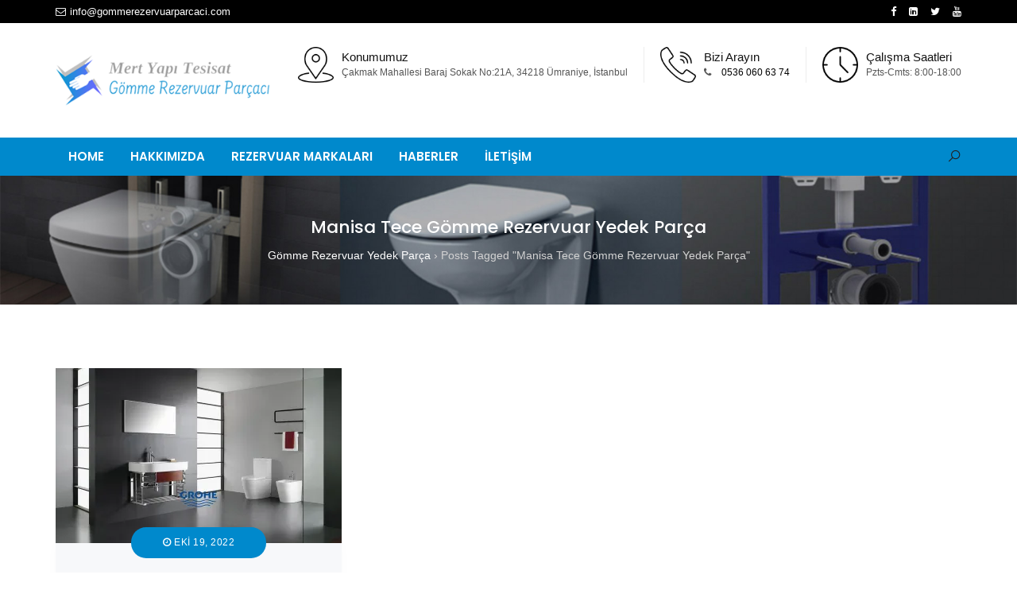

--- FILE ---
content_type: text/html; charset=UTF-8
request_url: https://www.gommerezervuarparcaci.com/tag/manisa-tece-gomme-rezervuar-yedek-parca/
body_size: 17727
content:

<!DOCTYPE html>
<html lang="tr">
    <head>
        <meta charset="UTF-8">
        <meta http-equiv="X-UA-Compatible" content="IE=edge">
        <link rel="profile" href="https://gmpg.org/xfn/11">
        <link rel="pingback" href="https://www.gommerezervuarparcaci.com/xmlrpc.php">
        <link rel="shortcut icon" href="https://www.gommerezervuarparcaci.com/wp-content/uploads/2021/02/favicon.png"/>        
        <meta name="viewport" content="width=device-width, initial-scale=1">
        
<meta name='robots' content='index, follow, max-image-preview:large, max-snippet:-1, max-video-preview:-1' />
	<style>img:is([sizes="auto" i], [sizes^="auto," i]) { contain-intrinsic-size: 3000px 1500px }</style>
	
	<!-- This site is optimized with the Yoast SEO plugin v24.9 - https://yoast.com/wordpress/plugins/seo/ -->
	<title>Manisa Tece Gömme Rezervuar Yedek Parça Archives - Gömme Rezervuar Parçaları</title>
	<link rel="canonical" href="https://www.gommerezervuarparcaci.com/tag/manisa-tece-gomme-rezervuar-yedek-parca/" />
	<meta property="og:locale" content="tr_TR" />
	<meta property="og:type" content="article" />
	<meta property="og:title" content="Manisa Tece Gömme Rezervuar Yedek Parça Archives - Gömme Rezervuar Parçaları" />
	<meta property="og:url" content="https://www.gommerezervuarparcaci.com/tag/manisa-tece-gomme-rezervuar-yedek-parca/" />
	<meta property="og:site_name" content="Gömme Rezervuar Parçaları" />
	<meta name="twitter:card" content="summary_large_image" />
	<script type="application/ld+json" class="yoast-schema-graph">{"@context":"https://schema.org","@graph":[{"@type":"CollectionPage","@id":"https://www.gommerezervuarparcaci.com/tag/manisa-tece-gomme-rezervuar-yedek-parca/","url":"https://www.gommerezervuarparcaci.com/tag/manisa-tece-gomme-rezervuar-yedek-parca/","name":"Manisa Tece Gömme Rezervuar Yedek Parça Archives - Gömme Rezervuar Parçaları","isPartOf":{"@id":"https://www.gommerezervuarparcaci.com/#website"},"primaryImageOfPage":{"@id":"https://www.gommerezervuarparcaci.com/tag/manisa-tece-gomme-rezervuar-yedek-parca/#primaryimage"},"image":{"@id":"https://www.gommerezervuarparcaci.com/tag/manisa-tece-gomme-rezervuar-yedek-parca/#primaryimage"},"thumbnailUrl":"https://i0.wp.com/www.gommerezervuarparcaci.com/wp-content/uploads/2021/02/grohe-gomme-rezervuar-yedek-parca-2.jpg?fit=1500%2C1000&ssl=1","breadcrumb":{"@id":"https://www.gommerezervuarparcaci.com/tag/manisa-tece-gomme-rezervuar-yedek-parca/#breadcrumb"},"inLanguage":"tr"},{"@type":"ImageObject","inLanguage":"tr","@id":"https://www.gommerezervuarparcaci.com/tag/manisa-tece-gomme-rezervuar-yedek-parca/#primaryimage","url":"https://i0.wp.com/www.gommerezervuarparcaci.com/wp-content/uploads/2021/02/grohe-gomme-rezervuar-yedek-parca-2.jpg?fit=1500%2C1000&ssl=1","contentUrl":"https://i0.wp.com/www.gommerezervuarparcaci.com/wp-content/uploads/2021/02/grohe-gomme-rezervuar-yedek-parca-2.jpg?fit=1500%2C1000&ssl=1","width":1500,"height":1000,"caption":"Grohe Yedek Parça"},{"@type":"BreadcrumbList","@id":"https://www.gommerezervuarparcaci.com/tag/manisa-tece-gomme-rezervuar-yedek-parca/#breadcrumb","itemListElement":[{"@type":"ListItem","position":1,"name":"Home","item":"https://www.gommerezervuarparcaci.com/"},{"@type":"ListItem","position":2,"name":"Manisa Tece Gömme Rezervuar Yedek Parça"}]},{"@type":"WebSite","@id":"https://www.gommerezervuarparcaci.com/#website","url":"https://www.gommerezervuarparcaci.com/","name":"Gömme Rezervuar Parçaları","description":"Gömme Rezervuar Yedek Parça Sitesi","potentialAction":[{"@type":"SearchAction","target":{"@type":"EntryPoint","urlTemplate":"https://www.gommerezervuarparcaci.com/?s={search_term_string}"},"query-input":{"@type":"PropertyValueSpecification","valueRequired":true,"valueName":"search_term_string"}}],"inLanguage":"tr"}]}</script>
	<!-- / Yoast SEO plugin. -->


<link rel='dns-prefetch' href='//www.googletagmanager.com' />
<link rel='dns-prefetch' href='//stats.wp.com' />
<link rel='dns-prefetch' href='//fonts.googleapis.com' />
<link rel='preconnect' href='//i0.wp.com' />
<link rel='preconnect' href='//c0.wp.com' />

<link rel="alternate" type="application/rss+xml" title="Gömme Rezervuar Parçaları &raquo; akışı" href="https://www.gommerezervuarparcaci.com/feed/" />
<link rel="alternate" type="application/rss+xml" title="Gömme Rezervuar Parçaları &raquo; yorum akışı" href="https://www.gommerezervuarparcaci.com/comments/feed/" />
<link rel="alternate" type="application/rss+xml" title="Gömme Rezervuar Parçaları &raquo; Manisa Tece Gömme Rezervuar Yedek Parça etiket akışı" href="https://www.gommerezervuarparcaci.com/tag/manisa-tece-gomme-rezervuar-yedek-parca/feed/" />
<style>@media screen and (max-width: 650px) {body {padding-bottom:60px;}}</style>
<link rel='stylesheet' id='wp-block-library-css' href='https://c0.wp.com/c/6.7.4/wp-includes/css/dist/block-library/style.min.css' type='text/css' media='all' />
<style id='wp-block-library-theme-inline-css' type='text/css'>
.wp-block-audio :where(figcaption){color:#555;font-size:13px;text-align:center}.is-dark-theme .wp-block-audio :where(figcaption){color:#ffffffa6}.wp-block-audio{margin:0 0 1em}.wp-block-code{border:1px solid #ccc;border-radius:4px;font-family:Menlo,Consolas,monaco,monospace;padding:.8em 1em}.wp-block-embed :where(figcaption){color:#555;font-size:13px;text-align:center}.is-dark-theme .wp-block-embed :where(figcaption){color:#ffffffa6}.wp-block-embed{margin:0 0 1em}.blocks-gallery-caption{color:#555;font-size:13px;text-align:center}.is-dark-theme .blocks-gallery-caption{color:#ffffffa6}:root :where(.wp-block-image figcaption){color:#555;font-size:13px;text-align:center}.is-dark-theme :root :where(.wp-block-image figcaption){color:#ffffffa6}.wp-block-image{margin:0 0 1em}.wp-block-pullquote{border-bottom:4px solid;border-top:4px solid;color:currentColor;margin-bottom:1.75em}.wp-block-pullquote cite,.wp-block-pullquote footer,.wp-block-pullquote__citation{color:currentColor;font-size:.8125em;font-style:normal;text-transform:uppercase}.wp-block-quote{border-left:.25em solid;margin:0 0 1.75em;padding-left:1em}.wp-block-quote cite,.wp-block-quote footer{color:currentColor;font-size:.8125em;font-style:normal;position:relative}.wp-block-quote:where(.has-text-align-right){border-left:none;border-right:.25em solid;padding-left:0;padding-right:1em}.wp-block-quote:where(.has-text-align-center){border:none;padding-left:0}.wp-block-quote.is-large,.wp-block-quote.is-style-large,.wp-block-quote:where(.is-style-plain){border:none}.wp-block-search .wp-block-search__label{font-weight:700}.wp-block-search__button{border:1px solid #ccc;padding:.375em .625em}:where(.wp-block-group.has-background){padding:1.25em 2.375em}.wp-block-separator.has-css-opacity{opacity:.4}.wp-block-separator{border:none;border-bottom:2px solid;margin-left:auto;margin-right:auto}.wp-block-separator.has-alpha-channel-opacity{opacity:1}.wp-block-separator:not(.is-style-wide):not(.is-style-dots){width:100px}.wp-block-separator.has-background:not(.is-style-dots){border-bottom:none;height:1px}.wp-block-separator.has-background:not(.is-style-wide):not(.is-style-dots){height:2px}.wp-block-table{margin:0 0 1em}.wp-block-table td,.wp-block-table th{word-break:normal}.wp-block-table :where(figcaption){color:#555;font-size:13px;text-align:center}.is-dark-theme .wp-block-table :where(figcaption){color:#ffffffa6}.wp-block-video :where(figcaption){color:#555;font-size:13px;text-align:center}.is-dark-theme .wp-block-video :where(figcaption){color:#ffffffa6}.wp-block-video{margin:0 0 1em}:root :where(.wp-block-template-part.has-background){margin-bottom:0;margin-top:0;padding:1.25em 2.375em}
</style>
<link rel='stylesheet' id='mediaelement-css' href='https://c0.wp.com/c/6.7.4/wp-includes/js/mediaelement/mediaelementplayer-legacy.min.css' type='text/css' media='all' />
<link rel='stylesheet' id='wp-mediaelement-css' href='https://c0.wp.com/c/6.7.4/wp-includes/js/mediaelement/wp-mediaelement.min.css' type='text/css' media='all' />
<style id='jetpack-sharing-buttons-style-inline-css' type='text/css'>
.jetpack-sharing-buttons__services-list{display:flex;flex-direction:row;flex-wrap:wrap;gap:0;list-style-type:none;margin:5px;padding:0}.jetpack-sharing-buttons__services-list.has-small-icon-size{font-size:12px}.jetpack-sharing-buttons__services-list.has-normal-icon-size{font-size:16px}.jetpack-sharing-buttons__services-list.has-large-icon-size{font-size:24px}.jetpack-sharing-buttons__services-list.has-huge-icon-size{font-size:36px}@media print{.jetpack-sharing-buttons__services-list{display:none!important}}.editor-styles-wrapper .wp-block-jetpack-sharing-buttons{gap:0;padding-inline-start:0}ul.jetpack-sharing-buttons__services-list.has-background{padding:1.25em 2.375em}
</style>
<style id='joinchat-button-style-inline-css' type='text/css'>
.wp-block-joinchat-button{border:none!important;text-align:center}.wp-block-joinchat-button figure{display:table;margin:0 auto;padding:0}.wp-block-joinchat-button figcaption{font:normal normal 400 .6em/2em var(--wp--preset--font-family--system-font,sans-serif);margin:0;padding:0}.wp-block-joinchat-button .joinchat-button__qr{background-color:#fff;border:6px solid #25d366;border-radius:30px;box-sizing:content-box;display:block;height:200px;margin:auto;overflow:hidden;padding:10px;width:200px}.wp-block-joinchat-button .joinchat-button__qr canvas,.wp-block-joinchat-button .joinchat-button__qr img{display:block;margin:auto}.wp-block-joinchat-button .joinchat-button__link{align-items:center;background-color:#25d366;border:6px solid #25d366;border-radius:30px;display:inline-flex;flex-flow:row nowrap;justify-content:center;line-height:1.25em;margin:0 auto;text-decoration:none}.wp-block-joinchat-button .joinchat-button__link:before{background:transparent var(--joinchat-ico) no-repeat center;background-size:100%;content:"";display:block;height:1.5em;margin:-.75em .75em -.75em 0;width:1.5em}.wp-block-joinchat-button figure+.joinchat-button__link{margin-top:10px}@media (orientation:landscape)and (min-height:481px),(orientation:portrait)and (min-width:481px){.wp-block-joinchat-button.joinchat-button--qr-only figure+.joinchat-button__link{display:none}}@media (max-width:480px),(orientation:landscape)and (max-height:480px){.wp-block-joinchat-button figure{display:none}}

</style>
<style id='classic-theme-styles-inline-css' type='text/css'>
/*! This file is auto-generated */
.wp-block-button__link{color:#fff;background-color:#32373c;border-radius:9999px;box-shadow:none;text-decoration:none;padding:calc(.667em + 2px) calc(1.333em + 2px);font-size:1.125em}.wp-block-file__button{background:#32373c;color:#fff;text-decoration:none}
</style>
<style id='global-styles-inline-css' type='text/css'>
:root{--wp--preset--aspect-ratio--square: 1;--wp--preset--aspect-ratio--4-3: 4/3;--wp--preset--aspect-ratio--3-4: 3/4;--wp--preset--aspect-ratio--3-2: 3/2;--wp--preset--aspect-ratio--2-3: 2/3;--wp--preset--aspect-ratio--16-9: 16/9;--wp--preset--aspect-ratio--9-16: 9/16;--wp--preset--color--black: #000000;--wp--preset--color--cyan-bluish-gray: #abb8c3;--wp--preset--color--white: #ffffff;--wp--preset--color--pale-pink: #f78da7;--wp--preset--color--vivid-red: #cf2e2e;--wp--preset--color--luminous-vivid-orange: #ff6900;--wp--preset--color--luminous-vivid-amber: #fcb900;--wp--preset--color--light-green-cyan: #7bdcb5;--wp--preset--color--vivid-green-cyan: #00d084;--wp--preset--color--pale-cyan-blue: #8ed1fc;--wp--preset--color--vivid-cyan-blue: #0693e3;--wp--preset--color--vivid-purple: #9b51e0;--wp--preset--color--deep-cerise: #e51681;--wp--preset--color--strong-magenta: #a156b4;--wp--preset--color--light-grayish-magenta: #d0a5db;--wp--preset--color--very-light-gray: #eee;--wp--preset--color--very-dark-gray: #444;--wp--preset--color--strong-blue: #0073aa;--wp--preset--color--lighter-blue: #229fd8;--wp--preset--gradient--vivid-cyan-blue-to-vivid-purple: linear-gradient(135deg,rgba(6,147,227,1) 0%,rgb(155,81,224) 100%);--wp--preset--gradient--light-green-cyan-to-vivid-green-cyan: linear-gradient(135deg,rgb(122,220,180) 0%,rgb(0,208,130) 100%);--wp--preset--gradient--luminous-vivid-amber-to-luminous-vivid-orange: linear-gradient(135deg,rgba(252,185,0,1) 0%,rgba(255,105,0,1) 100%);--wp--preset--gradient--luminous-vivid-orange-to-vivid-red: linear-gradient(135deg,rgba(255,105,0,1) 0%,rgb(207,46,46) 100%);--wp--preset--gradient--very-light-gray-to-cyan-bluish-gray: linear-gradient(135deg,rgb(238,238,238) 0%,rgb(169,184,195) 100%);--wp--preset--gradient--cool-to-warm-spectrum: linear-gradient(135deg,rgb(74,234,220) 0%,rgb(151,120,209) 20%,rgb(207,42,186) 40%,rgb(238,44,130) 60%,rgb(251,105,98) 80%,rgb(254,248,76) 100%);--wp--preset--gradient--blush-light-purple: linear-gradient(135deg,rgb(255,206,236) 0%,rgb(152,150,240) 100%);--wp--preset--gradient--blush-bordeaux: linear-gradient(135deg,rgb(254,205,165) 0%,rgb(254,45,45) 50%,rgb(107,0,62) 100%);--wp--preset--gradient--luminous-dusk: linear-gradient(135deg,rgb(255,203,112) 0%,rgb(199,81,192) 50%,rgb(65,88,208) 100%);--wp--preset--gradient--pale-ocean: linear-gradient(135deg,rgb(255,245,203) 0%,rgb(182,227,212) 50%,rgb(51,167,181) 100%);--wp--preset--gradient--electric-grass: linear-gradient(135deg,rgb(202,248,128) 0%,rgb(113,206,126) 100%);--wp--preset--gradient--midnight: linear-gradient(135deg,rgb(2,3,129) 0%,rgb(40,116,252) 100%);--wp--preset--font-size--small: 12px;--wp--preset--font-size--medium: 20px;--wp--preset--font-size--large: 36px;--wp--preset--font-size--x-large: 42px;--wp--preset--font-size--regular: 16px;--wp--preset--font-size--larger: 50px;--wp--preset--spacing--20: 0.44rem;--wp--preset--spacing--30: 0.67rem;--wp--preset--spacing--40: 1rem;--wp--preset--spacing--50: 1.5rem;--wp--preset--spacing--60: 2.25rem;--wp--preset--spacing--70: 3.38rem;--wp--preset--spacing--80: 5.06rem;--wp--preset--shadow--natural: 6px 6px 9px rgba(0, 0, 0, 0.2);--wp--preset--shadow--deep: 12px 12px 50px rgba(0, 0, 0, 0.4);--wp--preset--shadow--sharp: 6px 6px 0px rgba(0, 0, 0, 0.2);--wp--preset--shadow--outlined: 6px 6px 0px -3px rgba(255, 255, 255, 1), 6px 6px rgba(0, 0, 0, 1);--wp--preset--shadow--crisp: 6px 6px 0px rgba(0, 0, 0, 1);}:where(.is-layout-flex){gap: 0.5em;}:where(.is-layout-grid){gap: 0.5em;}body .is-layout-flex{display: flex;}.is-layout-flex{flex-wrap: wrap;align-items: center;}.is-layout-flex > :is(*, div){margin: 0;}body .is-layout-grid{display: grid;}.is-layout-grid > :is(*, div){margin: 0;}:where(.wp-block-columns.is-layout-flex){gap: 2em;}:where(.wp-block-columns.is-layout-grid){gap: 2em;}:where(.wp-block-post-template.is-layout-flex){gap: 1.25em;}:where(.wp-block-post-template.is-layout-grid){gap: 1.25em;}.has-black-color{color: var(--wp--preset--color--black) !important;}.has-cyan-bluish-gray-color{color: var(--wp--preset--color--cyan-bluish-gray) !important;}.has-white-color{color: var(--wp--preset--color--white) !important;}.has-pale-pink-color{color: var(--wp--preset--color--pale-pink) !important;}.has-vivid-red-color{color: var(--wp--preset--color--vivid-red) !important;}.has-luminous-vivid-orange-color{color: var(--wp--preset--color--luminous-vivid-orange) !important;}.has-luminous-vivid-amber-color{color: var(--wp--preset--color--luminous-vivid-amber) !important;}.has-light-green-cyan-color{color: var(--wp--preset--color--light-green-cyan) !important;}.has-vivid-green-cyan-color{color: var(--wp--preset--color--vivid-green-cyan) !important;}.has-pale-cyan-blue-color{color: var(--wp--preset--color--pale-cyan-blue) !important;}.has-vivid-cyan-blue-color{color: var(--wp--preset--color--vivid-cyan-blue) !important;}.has-vivid-purple-color{color: var(--wp--preset--color--vivid-purple) !important;}.has-black-background-color{background-color: var(--wp--preset--color--black) !important;}.has-cyan-bluish-gray-background-color{background-color: var(--wp--preset--color--cyan-bluish-gray) !important;}.has-white-background-color{background-color: var(--wp--preset--color--white) !important;}.has-pale-pink-background-color{background-color: var(--wp--preset--color--pale-pink) !important;}.has-vivid-red-background-color{background-color: var(--wp--preset--color--vivid-red) !important;}.has-luminous-vivid-orange-background-color{background-color: var(--wp--preset--color--luminous-vivid-orange) !important;}.has-luminous-vivid-amber-background-color{background-color: var(--wp--preset--color--luminous-vivid-amber) !important;}.has-light-green-cyan-background-color{background-color: var(--wp--preset--color--light-green-cyan) !important;}.has-vivid-green-cyan-background-color{background-color: var(--wp--preset--color--vivid-green-cyan) !important;}.has-pale-cyan-blue-background-color{background-color: var(--wp--preset--color--pale-cyan-blue) !important;}.has-vivid-cyan-blue-background-color{background-color: var(--wp--preset--color--vivid-cyan-blue) !important;}.has-vivid-purple-background-color{background-color: var(--wp--preset--color--vivid-purple) !important;}.has-black-border-color{border-color: var(--wp--preset--color--black) !important;}.has-cyan-bluish-gray-border-color{border-color: var(--wp--preset--color--cyan-bluish-gray) !important;}.has-white-border-color{border-color: var(--wp--preset--color--white) !important;}.has-pale-pink-border-color{border-color: var(--wp--preset--color--pale-pink) !important;}.has-vivid-red-border-color{border-color: var(--wp--preset--color--vivid-red) !important;}.has-luminous-vivid-orange-border-color{border-color: var(--wp--preset--color--luminous-vivid-orange) !important;}.has-luminous-vivid-amber-border-color{border-color: var(--wp--preset--color--luminous-vivid-amber) !important;}.has-light-green-cyan-border-color{border-color: var(--wp--preset--color--light-green-cyan) !important;}.has-vivid-green-cyan-border-color{border-color: var(--wp--preset--color--vivid-green-cyan) !important;}.has-pale-cyan-blue-border-color{border-color: var(--wp--preset--color--pale-cyan-blue) !important;}.has-vivid-cyan-blue-border-color{border-color: var(--wp--preset--color--vivid-cyan-blue) !important;}.has-vivid-purple-border-color{border-color: var(--wp--preset--color--vivid-purple) !important;}.has-vivid-cyan-blue-to-vivid-purple-gradient-background{background: var(--wp--preset--gradient--vivid-cyan-blue-to-vivid-purple) !important;}.has-light-green-cyan-to-vivid-green-cyan-gradient-background{background: var(--wp--preset--gradient--light-green-cyan-to-vivid-green-cyan) !important;}.has-luminous-vivid-amber-to-luminous-vivid-orange-gradient-background{background: var(--wp--preset--gradient--luminous-vivid-amber-to-luminous-vivid-orange) !important;}.has-luminous-vivid-orange-to-vivid-red-gradient-background{background: var(--wp--preset--gradient--luminous-vivid-orange-to-vivid-red) !important;}.has-very-light-gray-to-cyan-bluish-gray-gradient-background{background: var(--wp--preset--gradient--very-light-gray-to-cyan-bluish-gray) !important;}.has-cool-to-warm-spectrum-gradient-background{background: var(--wp--preset--gradient--cool-to-warm-spectrum) !important;}.has-blush-light-purple-gradient-background{background: var(--wp--preset--gradient--blush-light-purple) !important;}.has-blush-bordeaux-gradient-background{background: var(--wp--preset--gradient--blush-bordeaux) !important;}.has-luminous-dusk-gradient-background{background: var(--wp--preset--gradient--luminous-dusk) !important;}.has-pale-ocean-gradient-background{background: var(--wp--preset--gradient--pale-ocean) !important;}.has-electric-grass-gradient-background{background: var(--wp--preset--gradient--electric-grass) !important;}.has-midnight-gradient-background{background: var(--wp--preset--gradient--midnight) !important;}.has-small-font-size{font-size: var(--wp--preset--font-size--small) !important;}.has-medium-font-size{font-size: var(--wp--preset--font-size--medium) !important;}.has-large-font-size{font-size: var(--wp--preset--font-size--large) !important;}.has-x-large-font-size{font-size: var(--wp--preset--font-size--x-large) !important;}
:where(.wp-block-post-template.is-layout-flex){gap: 1.25em;}:where(.wp-block-post-template.is-layout-grid){gap: 1.25em;}
:where(.wp-block-columns.is-layout-flex){gap: 2em;}:where(.wp-block-columns.is-layout-grid){gap: 2em;}
:root :where(.wp-block-pullquote){font-size: 1.5em;line-height: 1.6;}
</style>
<link data-optimized="1" rel='stylesheet' id='tx-style-css' href='https://www.gommerezervuarparcaci.com/wp-content/litespeed/css/022cbc63948f30213bfd555859df33f3.css?ver=f33f3' type='text/css' media='all' />
<link data-optimized="1" rel='stylesheet' id='magnific-popup-css' href='https://www.gommerezervuarparcaci.com/wp-content/litespeed/css/e24cffb9ede9bfbbf5b32fd6b81ab40f.css?ver=ab40f' type='text/css' media='all' />
<link data-optimized="1" rel='stylesheet' id='flexslider-css' href='https://www.gommerezervuarparcaci.com/wp-content/litespeed/css/45b9a41b414521bf29c161e88fb2546a.css?ver=2546a' type='text/css' media='all' />
<link data-optimized="1" rel='stylesheet' id='vegas-css' href='https://www.gommerezervuarparcaci.com/wp-content/litespeed/css/7f736330ce02ca6d817ad90f87d14eab.css?ver=14eab' type='text/css' media='all' />
<link data-optimized="1" rel='stylesheet' id='contact-form-7-css' href='https://www.gommerezervuarparcaci.com/wp-content/litespeed/css/b0a8b4249b7e2f18c51e58f51e843570.css?ver=43570' type='text/css' media='all' />
<link data-optimized="1" rel='stylesheet' id='rs-plugin-settings-css' href='https://www.gommerezervuarparcaci.com/wp-content/litespeed/css/41a044676078c663b96d39c1c5dae3ab.css?ver=ae3ab' type='text/css' media='all' />
<style id='rs-plugin-settings-inline-css' type='text/css'>
#rs-demo-id {}
</style>
<link data-optimized="1" rel='stylesheet' id='bootstrap-css' href='https://www.gommerezervuarparcaci.com/wp-content/litespeed/css/41fee3d89e9c15f6bafd64ac77d9ab6a.css?ver=9ab6a' type='text/css' media='all' />
<link data-optimized="1" rel='stylesheet' id='tx-main-css' href='https://www.gommerezervuarparcaci.com/wp-content/litespeed/css/c0ebc4e3c05dceb8645998bd9743274e.css?ver=3274e' type='text/css' media='all' />
<link data-optimized="1" rel='stylesheet' id='font-awesome-4-css' href='https://www.gommerezervuarparcaci.com/wp-content/litespeed/css/4c5677e879c22bdeed6d1e1d0d3e5cc2.css?ver=e5cc2' type='text/css' media='all' />
<link data-optimized="1" rel='stylesheet' id='fontawesome-css' href='https://www.gommerezervuarparcaci.com/wp-content/litespeed/css/7188255181b0913f33822720d8a15b1c.css?ver=15b1c' type='text/css' media='all' />
<link data-optimized="1" rel='stylesheet' id='line-awesome-css' href='https://www.gommerezervuarparcaci.com/wp-content/litespeed/css/3adda0aa30208f713dbcd49e415926dc.css?ver=926dc' type='text/css' media='all' />
<link data-optimized="1" rel='stylesheet' id='owl-carousel-css' href='https://www.gommerezervuarparcaci.com/wp-content/litespeed/css/fdd20456bfb8917a5ed6b234d18743e9.css?ver=743e9' type='text/css' media='all' />
<link data-optimized="1" rel='stylesheet' id='lightslider-css' href='https://www.gommerezervuarparcaci.com/wp-content/litespeed/css/945e5515331319e6251c02d3f5914cd2.css?ver=14cd2' type='text/css' media='all' />
<style id='akismet-widget-style-inline-css' type='text/css'>

			.a-stats {
				--akismet-color-mid-green: #357b49;
				--akismet-color-white: #fff;
				--akismet-color-light-grey: #f6f7f7;

				max-width: 350px;
				width: auto;
			}

			.a-stats * {
				all: unset;
				box-sizing: border-box;
			}

			.a-stats strong {
				font-weight: 600;
			}

			.a-stats a.a-stats__link,
			.a-stats a.a-stats__link:visited,
			.a-stats a.a-stats__link:active {
				background: var(--akismet-color-mid-green);
				border: none;
				box-shadow: none;
				border-radius: 8px;
				color: var(--akismet-color-white);
				cursor: pointer;
				display: block;
				font-family: -apple-system, BlinkMacSystemFont, 'Segoe UI', 'Roboto', 'Oxygen-Sans', 'Ubuntu', 'Cantarell', 'Helvetica Neue', sans-serif;
				font-weight: 500;
				padding: 12px;
				text-align: center;
				text-decoration: none;
				transition: all 0.2s ease;
			}

			/* Extra specificity to deal with TwentyTwentyOne focus style */
			.widget .a-stats a.a-stats__link:focus {
				background: var(--akismet-color-mid-green);
				color: var(--akismet-color-white);
				text-decoration: none;
			}

			.a-stats a.a-stats__link:hover {
				filter: brightness(110%);
				box-shadow: 0 4px 12px rgba(0, 0, 0, 0.06), 0 0 2px rgba(0, 0, 0, 0.16);
			}

			.a-stats .count {
				color: var(--akismet-color-white);
				display: block;
				font-size: 1.5em;
				line-height: 1.4;
				padding: 0 13px;
				white-space: nowrap;
			}
		
</style>
<link data-optimized="1" rel='stylesheet' id='joinchat-css' href='https://www.gommerezervuarparcaci.com/wp-content/litespeed/css/b6cce22226fc2d94f92803a411aee794.css?ver=ee794' type='text/css' media='all' />
<style id='joinchat-inline-css' type='text/css'>
.joinchat{--red:37;--green:211;--blue:102;--bw:100}
</style>
<link rel="preload" as="style" href="https://fonts.googleapis.com/css?family=Poppins:300,400,500,600,700&#038;display=swap&#038;ver=1676042949" /><script src="/cdn-cgi/scripts/7d0fa10a/cloudflare-static/rocket-loader.min.js" data-cf-settings="866086ebb62bb8a1e07b7193-|49"></script><style type="text/css">@font-face {font-family:Poppins;font-style:normal;font-weight:300;src:url(/cf-fonts/s/poppins/5.0.11/latin/300/normal.woff2);unicode-range:U+0000-00FF,U+0131,U+0152-0153,U+02BB-02BC,U+02C6,U+02DA,U+02DC,U+0304,U+0308,U+0329,U+2000-206F,U+2074,U+20AC,U+2122,U+2191,U+2193,U+2212,U+2215,U+FEFF,U+FFFD;font-display:swap;}@font-face {font-family:Poppins;font-style:normal;font-weight:300;src:url(/cf-fonts/s/poppins/5.0.11/latin-ext/300/normal.woff2);unicode-range:U+0100-02AF,U+0304,U+0308,U+0329,U+1E00-1E9F,U+1EF2-1EFF,U+2020,U+20A0-20AB,U+20AD-20CF,U+2113,U+2C60-2C7F,U+A720-A7FF;font-display:swap;}@font-face {font-family:Poppins;font-style:normal;font-weight:300;src:url(/cf-fonts/s/poppins/5.0.11/devanagari/300/normal.woff2);unicode-range:U+0900-097F,U+1CD0-1CF9,U+200C-200D,U+20A8,U+20B9,U+25CC,U+A830-A839,U+A8E0-A8FF;font-display:swap;}@font-face {font-family:Poppins;font-style:normal;font-weight:400;src:url(/cf-fonts/s/poppins/5.0.11/latin-ext/400/normal.woff2);unicode-range:U+0100-02AF,U+0304,U+0308,U+0329,U+1E00-1E9F,U+1EF2-1EFF,U+2020,U+20A0-20AB,U+20AD-20CF,U+2113,U+2C60-2C7F,U+A720-A7FF;font-display:swap;}@font-face {font-family:Poppins;font-style:normal;font-weight:400;src:url(/cf-fonts/s/poppins/5.0.11/devanagari/400/normal.woff2);unicode-range:U+0900-097F,U+1CD0-1CF9,U+200C-200D,U+20A8,U+20B9,U+25CC,U+A830-A839,U+A8E0-A8FF;font-display:swap;}@font-face {font-family:Poppins;font-style:normal;font-weight:400;src:url(/cf-fonts/s/poppins/5.0.11/latin/400/normal.woff2);unicode-range:U+0000-00FF,U+0131,U+0152-0153,U+02BB-02BC,U+02C6,U+02DA,U+02DC,U+0304,U+0308,U+0329,U+2000-206F,U+2074,U+20AC,U+2122,U+2191,U+2193,U+2212,U+2215,U+FEFF,U+FFFD;font-display:swap;}@font-face {font-family:Poppins;font-style:normal;font-weight:500;src:url(/cf-fonts/s/poppins/5.0.11/latin/500/normal.woff2);unicode-range:U+0000-00FF,U+0131,U+0152-0153,U+02BB-02BC,U+02C6,U+02DA,U+02DC,U+0304,U+0308,U+0329,U+2000-206F,U+2074,U+20AC,U+2122,U+2191,U+2193,U+2212,U+2215,U+FEFF,U+FFFD;font-display:swap;}@font-face {font-family:Poppins;font-style:normal;font-weight:500;src:url(/cf-fonts/s/poppins/5.0.11/latin-ext/500/normal.woff2);unicode-range:U+0100-02AF,U+0304,U+0308,U+0329,U+1E00-1E9F,U+1EF2-1EFF,U+2020,U+20A0-20AB,U+20AD-20CF,U+2113,U+2C60-2C7F,U+A720-A7FF;font-display:swap;}@font-face {font-family:Poppins;font-style:normal;font-weight:500;src:url(/cf-fonts/s/poppins/5.0.11/devanagari/500/normal.woff2);unicode-range:U+0900-097F,U+1CD0-1CF9,U+200C-200D,U+20A8,U+20B9,U+25CC,U+A830-A839,U+A8E0-A8FF;font-display:swap;}@font-face {font-family:Poppins;font-style:normal;font-weight:600;src:url(/cf-fonts/s/poppins/5.0.11/latin/600/normal.woff2);unicode-range:U+0000-00FF,U+0131,U+0152-0153,U+02BB-02BC,U+02C6,U+02DA,U+02DC,U+0304,U+0308,U+0329,U+2000-206F,U+2074,U+20AC,U+2122,U+2191,U+2193,U+2212,U+2215,U+FEFF,U+FFFD;font-display:swap;}@font-face {font-family:Poppins;font-style:normal;font-weight:600;src:url(/cf-fonts/s/poppins/5.0.11/latin-ext/600/normal.woff2);unicode-range:U+0100-02AF,U+0304,U+0308,U+0329,U+1E00-1E9F,U+1EF2-1EFF,U+2020,U+20A0-20AB,U+20AD-20CF,U+2113,U+2C60-2C7F,U+A720-A7FF;font-display:swap;}@font-face {font-family:Poppins;font-style:normal;font-weight:600;src:url(/cf-fonts/s/poppins/5.0.11/devanagari/600/normal.woff2);unicode-range:U+0900-097F,U+1CD0-1CF9,U+200C-200D,U+20A8,U+20B9,U+25CC,U+A830-A839,U+A8E0-A8FF;font-display:swap;}@font-face {font-family:Poppins;font-style:normal;font-weight:700;src:url(/cf-fonts/s/poppins/5.0.11/devanagari/700/normal.woff2);unicode-range:U+0900-097F,U+1CD0-1CF9,U+200C-200D,U+20A8,U+20B9,U+25CC,U+A830-A839,U+A8E0-A8FF;font-display:swap;}@font-face {font-family:Poppins;font-style:normal;font-weight:700;src:url(/cf-fonts/s/poppins/5.0.11/latin-ext/700/normal.woff2);unicode-range:U+0100-02AF,U+0304,U+0308,U+0329,U+1E00-1E9F,U+1EF2-1EFF,U+2020,U+20A0-20AB,U+20AD-20CF,U+2113,U+2C60-2C7F,U+A720-A7FF;font-display:swap;}@font-face {font-family:Poppins;font-style:normal;font-weight:700;src:url(/cf-fonts/s/poppins/5.0.11/latin/700/normal.woff2);unicode-range:U+0000-00FF,U+0131,U+0152-0153,U+02BB-02BC,U+02C6,U+02DA,U+02DC,U+0304,U+0308,U+0329,U+2000-206F,U+2074,U+20AC,U+2122,U+2191,U+2193,U+2212,U+2215,U+FEFF,U+FFFD;font-display:swap;}</style><noscript><link rel="stylesheet" href="https://fonts.googleapis.com/css?family=Poppins:300,400,500,600,700&#038;display=swap&#038;ver=1676042949" /></noscript><link data-optimized="1" rel='stylesheet' id='call-now-button-modern-style-css' href='https://www.gommerezervuarparcaci.com/wp-content/litespeed/css/37f489430b8232d399fda10e1edf0144.css?ver=f0144' type='text/css' media='all' />
<script type="866086ebb62bb8a1e07b7193-text/javascript" src="https://c0.wp.com/c/6.7.4/wp-includes/js/jquery/jquery.min.js" id="jquery-core-js"></script>
<script type="866086ebb62bb8a1e07b7193-text/javascript" src="https://c0.wp.com/c/6.7.4/wp-includes/js/jquery/jquery-migrate.min.js" id="jquery-migrate-js"></script>
<script data-optimized="1" type="866086ebb62bb8a1e07b7193-text/javascript" src="https://www.gommerezervuarparcaci.com/wp-content/litespeed/js/fcbf514d9b229e6409ef43a3b654f758.js?ver=4f758" id="tp-tools-js"></script>
<script data-optimized="1" type="866086ebb62bb8a1e07b7193-text/javascript" src="https://www.gommerezervuarparcaci.com/wp-content/litespeed/js/87ac452d506af8e0a36d44f8348d61e1.js?ver=d61e1" id="revmin-js"></script>

<!-- Site Kit tarafından eklenen Google etiketi (gtag.js) snippet&#039;i -->
<!-- Google Analytics snippet added by Site Kit -->
<script type="866086ebb62bb8a1e07b7193-text/javascript" src="https://www.googletagmanager.com/gtag/js?id=G-PVY9JCLCPT" id="google_gtagjs-js" async></script>
<script type="866086ebb62bb8a1e07b7193-text/javascript" id="google_gtagjs-js-after">
/* <![CDATA[ */
window.dataLayer = window.dataLayer || [];function gtag(){dataLayer.push(arguments);}
gtag("set","linker",{"domains":["www.gommerezervuarparcaci.com"]});
gtag("js", new Date());
gtag("set", "developer_id.dZTNiMT", true);
gtag("config", "G-PVY9JCLCPT");
/* ]]> */
</script>
<link rel="https://api.w.org/" href="https://www.gommerezervuarparcaci.com/wp-json/" /><link rel="alternate" title="JSON" type="application/json" href="https://www.gommerezervuarparcaci.com/wp-json/wp/v2/tags/4526" /><link rel="EditURI" type="application/rsd+xml" title="RSD" href="https://www.gommerezervuarparcaci.com/xmlrpc.php?rsd" />
<meta name="generator" content="WordPress 6.7.4" />
<meta name="framework" content="Redux 4.3.5" /><meta name="generator" content="Site Kit by Google 1.170.0" />	<style>img#wpstats{display:none}</style>
		
    <!-- header style 10 width -->
    <style type="text/css">#h-style-10{width:250px}</style>
    
      <style type="text/css">
        .main-menu{float: none}
        .tx-left-menu ul{text-align: right}
        .tx-mega-menu .mega-menu-item .depth0.columns1,
        .tx-mega-menu .mega-menu-item .depth0.columns4,
        .tx-mega-menu .mega-menu-item .depth0.columns2,
        .tx-mega-menu .mega-menu-item .depth0.columns3{
          left: auto;
          right: auto;
        }
        .tx-mega-menu .mega-menu-item:nth-child(4) .depth0.columns1,
        .tx-mega-menu .mega-menu-item:nth-child(5) .depth0.columns1,
        .tx-mega-menu .mega-menu-item:nth-child(6) .depth0.columns1,
        .tx-mega-menu .mega-menu-item:nth-child(7) .depth0.columns1,
        .tx-mega-menu .mega-menu-item:nth-child(8) .depth0.columns1,
        .tx-mega-menu .mega-menu-item:nth-child(9) .depth0.columns1,
        .tx-mega-menu .mega-menu-item:nth-child(10) .depth0.columns1,
        .tx-mega-menu .mega-menu-item:nth-child(4) .depth0.columns4,
        .tx-mega-menu .mega-menu-item:nth-child(5) .depth0.columns4,
        .tx-mega-menu .mega-menu-item:nth-child(6) .depth0.columns4,
        .tx-mega-menu .mega-menu-item:nth-child(7) .depth0.columns4,
        .tx-mega-menu .mega-menu-item:nth-child(8) .depth0.columns4,
        .tx-mega-menu .mega-menu-item:nth-child(9) .depth0.columns4,
        .tx-mega-menu .mega-menu-item:nth-child(10) .depth0.columns4,
        .tx-mega-menu .mega-menu-item:nth-child(4) .depth0.columns3,
        .tx-mega-menu .mega-menu-item:nth-child(5) .depth0.columns3,
        .tx-mega-menu .mega-menu-item:nth-child(6) .depth0.columns3,
        .tx-mega-menu .mega-menu-item:nth-child(7) .depth0.columns3,
        .tx-mega-menu .mega-menu-item:nth-child(8) .depth0.columns3,
        .tx-mega-menu .mega-menu-item:nth-child(9) .depth0.columns3,
        .tx-mega-menu .mega-menu-item:nth-child(10) .depth0.columns3
        {
          left: auto;
          right: 0;
        }
        /* ----------- Laptop Screens ----------- */
          @media screen 
            and (min-device-width: 1200px) 
            and (max-device-width: 1600px) 
             { 
              .tx-mega-menu .mega-menu-item .depth0.columns1,
              .tx-mega-menu .mega-menu-item .depth0.columns4,
              .tx-mega-menu .mega-menu-item:nth-child(4) .depth0.columns3,
              .tx-mega-menu .mega-menu-item:nth-child(5) .depth0.columns3,
              .tx-mega-menu .mega-menu-item:nth-child(6) .depth0.columns3,
              .tx-mega-menu .mega-menu-item:nth-child(7) .depth0.columns3,
              .tx-mega-menu .mega-menu-item:nth-child(8) .depth0.columns3,
              .tx-mega-menu .mega-menu-item:nth-child(9) .depth0.columns3,
              .tx-mega-menu .mega-menu-item:nth-child(10) .depth0.columns3,
              .tx-mega-menu .mega-menu-item:nth-child(7) .depth0.columns2,
              .tx-mega-menu .mega-menu-item:nth-child(8) .depth0.columns2,
              .tx-mega-menu .mega-menu-item:nth-child(9) .depth0.columns2,
              .tx-mega-menu .mega-menu-item:nth-child(10) .depth0.columns2{
                left: auto;
                right: 0;
              }
          }
      </style>
          <style type="text/css">
        .main-menu>li a:before {top:0;border-top:2px solid}
      </style>
          <style type="text/css">
        .main-menu>li.menu-item-has-children>a:after {display: none}
      </style>
          <style type="text/css">
        @media (max-width: 768px){.navbar-nav{background-color: ;}}
      </style>
          <style type="text/css">
        @media (max-width: 768px){.navbar-collapse>ul>li>a, .navbar-collapse>ul>li>ul>li>a, .navbar-collapse>ul>li>ul>li>ul>li>a, .navbar-collapse>ul>li>ul>li>ul>li>ul>li>a, .navbar-collapse>ul>li>ul>li>ul>li>ul>li>ul>li>a,.mb-dropdown-icon:before{color:  !important}}
      </style>
          <style type="text/css">
        .sticky-header .header-style-one,.sticky-header .header-style-two,.sticky-header #h-style-3.main-header,.sticky-header .header-style-four,.sticky-header .header-style-five,.sticky-header .header-style-six,.sticky-header .header-style-seven,.sticky-header .header-style-eight,.sticky-header #h-style-9.main-header,.sticky-header #h-style-11.main-header {position: fixed;width: 100%;top: 0;z-index: 1000;}
        .sticky-header .header-style-five .banner-business {display: none;}
        .admin-bar .sticky-header .header-style-one,.admin-bar .sticky-header .header-style-two,.admin-bar .sticky-header #h-style-3.main-header,.admin-bar .sticky-header .header-style-four,.admin-bar .sticky-header .header-style-five,.admin-bar .sticky-header .header-style-six,.admin-bar .sticky-header .header-style-seven,.admin-bar .sticky-header .header-style-eight,.admin-bar .sticky-header #h-style-9.main-header,.admin-bar .sticky-header #h-style-11.main-header {top: 32px}
      </style>

      <script type="866086ebb62bb8a1e07b7193-text/javascript">
        jQuery(document).ready(function(e){"use strict";e(document).on("scroll",function(){e(document).scrollTop()>=300?e("#header").addClass("sticky-header"):e("#header").removeClass("sticky-header")})}); 
      </script>
    
          <style type="text/css">
        .sticky-header #h-style-1,.sticky-header #h-style-2,.sticky-header #h-style-4,.sticky-header #h-style-6,.sticky-header #h-style-7,.sticky-header #h-style-8 {display: none}
      </style>
          <style type="text/css">
        @media(max-width:768px){
.top-header .social_media{float:none;padding-left:0}
.navbar-nav{background-color:#fc0}
}      </style>
          <style type="text/css">
        #footer-top aside{display:table}
      </style>
    
    <!-- scroll to top broder radius / back to top border radius -->
    <style type="text/css">
      #back_top{border-radius: 0px}
    </style>
    
<meta name="generator" content="Powered by Slider Revolution 6.3.6 - responsive, Mobile-Friendly Slider Plugin for WordPress with comfortable drag and drop interface." />
<script type="866086ebb62bb8a1e07b7193-text/javascript">function setREVStartSize(e){
			//window.requestAnimationFrame(function() {				 
				window.RSIW = window.RSIW===undefined ? window.innerWidth : window.RSIW;	
				window.RSIH = window.RSIH===undefined ? window.innerHeight : window.RSIH;	
				try {								
					var pw = document.getElementById(e.c).parentNode.offsetWidth,
						newh;
					pw = pw===0 || isNaN(pw) ? window.RSIW : pw;
					e.tabw = e.tabw===undefined ? 0 : parseInt(e.tabw);
					e.thumbw = e.thumbw===undefined ? 0 : parseInt(e.thumbw);
					e.tabh = e.tabh===undefined ? 0 : parseInt(e.tabh);
					e.thumbh = e.thumbh===undefined ? 0 : parseInt(e.thumbh);
					e.tabhide = e.tabhide===undefined ? 0 : parseInt(e.tabhide);
					e.thumbhide = e.thumbhide===undefined ? 0 : parseInt(e.thumbhide);
					e.mh = e.mh===undefined || e.mh=="" || e.mh==="auto" ? 0 : parseInt(e.mh,0);		
					if(e.layout==="fullscreen" || e.l==="fullscreen") 						
						newh = Math.max(e.mh,window.RSIH);					
					else{					
						e.gw = Array.isArray(e.gw) ? e.gw : [e.gw];
						for (var i in e.rl) if (e.gw[i]===undefined || e.gw[i]===0) e.gw[i] = e.gw[i-1];					
						e.gh = e.el===undefined || e.el==="" || (Array.isArray(e.el) && e.el.length==0)? e.gh : e.el;
						e.gh = Array.isArray(e.gh) ? e.gh : [e.gh];
						for (var i in e.rl) if (e.gh[i]===undefined || e.gh[i]===0) e.gh[i] = e.gh[i-1];
											
						var nl = new Array(e.rl.length),
							ix = 0,						
							sl;					
						e.tabw = e.tabhide>=pw ? 0 : e.tabw;
						e.thumbw = e.thumbhide>=pw ? 0 : e.thumbw;
						e.tabh = e.tabhide>=pw ? 0 : e.tabh;
						e.thumbh = e.thumbhide>=pw ? 0 : e.thumbh;					
						for (var i in e.rl) nl[i] = e.rl[i]<window.RSIW ? 0 : e.rl[i];
						sl = nl[0];									
						for (var i in nl) if (sl>nl[i] && nl[i]>0) { sl = nl[i]; ix=i;}															
						var m = pw>(e.gw[ix]+e.tabw+e.thumbw) ? 1 : (pw-(e.tabw+e.thumbw)) / (e.gw[ix]);					
						newh =  (e.gh[ix] * m) + (e.tabh + e.thumbh);
					}				
					if(window.rs_init_css===undefined) window.rs_init_css = document.head.appendChild(document.createElement("style"));					
					document.getElementById(e.c).height = newh+"px";
					window.rs_init_css.innerHTML += "#"+e.c+"_wrapper { height: "+newh+"px }";				
				} catch(e){
					console.log("Failure at Presize of Slider:" + e)
				}					   
			//});
		  };</script>
<style id="tx-dynamic-css" title="dynamic-css" class="redux-options-output">a{color:#000000;}a:hover, a:focus{color:#1E73BE;}body{font-display:swap;}h1{font-family:Poppins;font-weight:normal;font-style:normal;font-display:swap;}h2{font-family:Poppins;font-weight:normal;font-style:normal;font-display:swap;}h3{font-family:Poppins;font-weight:normal;font-style:normal;font-display:swap;}h4{font-family:Poppins;font-weight:normal;font-style:normal;font-display:swap;}h5{font-display:swap;}h6{font-display:swap;}.info-box .c-box .title{font-display:swap;}.info-box .c-box .desc{font-display:swap;}.email-address, .email-address a{color:#FFFFFF;}#header .top-header-right-area .social li a i{color:#FFFFFF;}#header .social li a:hover i{color:#FFCC00;}.home #top_head{background-color:#000000;}#top_head, .home .sticky-header #top_head{background-color:#000000;}#top_head{font-display:swap;}.sub-header, .sub-header-blog{padding-top:50px;padding-bottom:50px;}.breadcrumbs span a:hover{color:#d3d3d3;}.breadcrumbs .breadcrumbs__separator{color:#d3d3d3;}.breadcrumbs .breadcrumbs__current{color:#d3d3d3;}.sub-header{background-image:url('https://www.gommerezervuarparcaci.com/wp-content/uploads/2021/02/header-bck1.jpg');background-size:cover;}.sub-header-title{font-display:swap;}.breadcrumbs{font-display:swap;}.search-icon:hover{color:#FFFFFF;}.main-menu>li>a,.header-style-eight .main-menu>li>a, .header-style-four .main-menu>li>a, .header-style-one .main-menu>li>a, .header-style-seven .main-menu>li>a, .header-style-six .main-menu>li>a, .header-style-two .main-menu>li>a, #h-style-10 .main-menu>li>a{padding-top:16px;padding-right:16px;padding-bottom:16px;padding-left:16px;}.home .menu-bar{background-color:#0089cc;}.menu-bar, .home .sticky-header .menu-bar{background-color:#0089cc;}ul.main-menu>li>a,.navbar-collapse > ul > li > a,.navbar-collapse > ul > li > ul > li > a,.navbar-collapse > ul > li > ul > li > ul > li > a,.navbar-collapse > ul > li > span > i, .navbar-collapse > ul > li > ul > li > span > i,.mb-dropdown-icon:before,.tx-res-menu li a{color:#FFFFFF;}.home ul.main-menu>li>a,.home .navbar-collapse > ul > li > a,.home .navbar-collapse > ul > li > ul > li > a,.home .navbar-collapse > ul > li > ul > li > ul > li > a,.home .navbar-collapse > ul > li > span > i,.home .navbar-collapse > ul > li > ul > li > span > i,.home .mb-dropdown-icon:before,.tx-res-menu li a{color:#FFFFFF;}ul.main-menu>li>a:hover, ul.main-menu>li>a:focus,ul.main-menu>li.menu-item-has-children a:hover,ul.main-menu>li.menu-item-has-children a:focus, .tx-mega-menu .mega-menu-item .depth0 li .depth1.standard.sub-menu li a:hover{color:#FFFFFF;}.home ul.main-menu>li>a:hover,.home ul.main-menu>li>a:focus,ul.main-menu>li.menu-item-has-children a:hover,.home ul.main-menu>li.menu-item-has-children a:focus{color:#FFFFFF;}ul.main-menu>li.current-menu-item > a,ul.main-menu>li.current-page-ancestor > a, ul.main-menu>li.current-menu-ancestor > a, ul.main-menu>li.current-menu-parent > a, ul.main-menu>li.current_page_ancestor > a, ul.main-menu.active>a:hover,a.mega-menu-title.active{color:#FFFFFF;}.home ul.main-menu>li.current-menu-item > a,.home ul.main-menu>li.current-page-ancestor > a, .home ul.main-menu>li.current-menu-ancestor > a,.home ul.main-menu>li.current-menu-parent > a, .home ul.main-menu>li.current_page_ancestor > a, .home ul.main-menu.active>a:hover,.home a.mega-menu-title.active{color:#FFFFFF;}ul.main-menu>li>a:hover, ul.main-menu>li>a:focus{background-color:#1B1B1B;}.home ul.main-menu>li>a:hover, .home ul.main-menu>li>a:focus{background-color:#1B1B1B;}ul.main-menu>li.current-menu-item > a,ul.main-menu>li.current-page-ancestor > a, ul.main-menu>li.current-menu-ancestor > a, ul.main-menu>li.current-menu-parent > a, ul.main-menu>li.current_page_ancestor > a, ul.main-menu.active>a:hover{background-color:#1B1B1B;}.home ul.main-menu>li.current-menu-item > a,.home ul.main-menu>li.current-page-ancestor > a, .home ul.main-menu>li.current-menu-ancestor > a, .home ul.main-menu>li.current-menu-parent > a, .home ul.main-menu>li.current_page_ancestor > a, .home ul.main-menu.active>a:hover{background-color:#1E73BE;}.main-menu>li>a{font-family:Poppins;line-height:16px;font-weight:600;font-style:normal;font-size:15px;font-display:swap;}.main-menu>li>ul>li>a,.main-menu>li>ul>li>ul>li>a,.main-menu>li>ul>li>ul>li>ul>li>a,.main-menu>li>ul>li>ul>li>ul>li>ul>li>a,.tx-mega-menu .mega-menu-item .depth0 li .depth1.standard.sub-menu li a,.tx-mega-menu .mega-menu-item .depth0 li .depth1 li a{font-display:swap;}.main-menu > li{border-right:1px solid #0089cc;}.tx-menu-highlight{font-display:swap;}.tx-res-menu-txt{font-display:swap;}.navbar-collapse li{border-color:#0089CC;}h1.entry-title a:hover,.details-box .post-title a:hover,.tx-cat-style3-right .post-title a:hover{color:#0089CC;}.entry-meta i, .entry-footer i{color:#0089CC;}.details-box .post-time{background-color:#0089CC;}.blog-cols:hover .details-box .post-time{background-color:#0089CC;}.blog-cols:hover .details-box{border-color:#0089CC;}.tx-read-more{background-color:#0089CC;}h1.entry-title, h1.entry-title a{font-display:swap;}.entry-content p{font-display:swap;}.entry-content blockquote p{font-display:swap;}.single .page-link:hover, .single .page-link:hover a, .single .page-link a:hover{color:#FFFFFF;}.single .page-link:hover, .single .page-link:hover a, .single .page-link a:hover{background-color:#0089CC;}.form-submit input[type="submit"]{background-color:#0089CC;}.form-submit input[type="submit"]:hover{background-color:#000000;}.form-control:focus{border-color:#0089CC;}.related-posts-title{background-color:#000000;}.related-posts-item .overlay{background-color:#FFCC00;}.related-posts-item .overlay a, .related-posts-item .entry-title{font-display:swap;}.error-404 h1{font-display:swap;}.error-404 h4{font-display:swap;}.error-404 p{font-display:swap;}.tx-services-title:hover,.tx-services-overlay-item .tx-services-title:hover{color:#FFCC00;}.tx-single-portfolio-btn{font-display:swap;}.single-portfolio .progress-bar{background-color:#FFCC00;}.project-carousel figcaption{background-color:#FFCC00;}.elementor h2.widgettitle:after,.elementor h3.widgettitle:after,#secondary h2.widgettitle:after, #secondary h3.widget-title:after, #secondary_2 h3.widget-title:after{background-color:#0089CC;}.search-form i:hover{color:#0089CC;}#secondary li.cat-item a:hover{color:#0089CC;}#secondary h2.widgettitle, #secondary h3.widget-title, #secondary_2 h3.widget-title{font-family:Poppins;font-weight:600;font-style:normal;font-display:swap;}#side-menu-wrapper .widget-title{font-display:swap;}input.wpcf7-form-control.wpcf7-submit{background-color:#0089CC;}input.wpcf7-form-control.wpcf7-submit:hover{background-color:#000000;}.tx-pagination a, .tx-pagination span{font-display:swap;}#footer-top{background-position:center center;background-image:url('https://www.gommerezervuarparcaci.com/wp-content/uploads/2021/03/footer-background.jpg');background-size:cover;}#footer-top a{color:#D1D1D1;}#footer-top a:hover{color:#FFFFFF;}#footer-top{font-display:swap;}.widget-title{font-display:swap;}.copyright{font-display:swap;}</style>		
		<!-- Global site tag (gtag.js) - Google Analytics -->
<script async src="https://www.googletagmanager.com/gtag/js?id=UA-215902033-1" type="866086ebb62bb8a1e07b7193-text/javascript">
</script>
<script type="866086ebb62bb8a1e07b7193-text/javascript">
  window.dataLayer = window.dataLayer || [];
  function gtag(){dataLayer.push(arguments);}
  gtag('js', new Date());

  gtag('config', 'UA-215902033-1');
</script>
		
    </head>
    <body class="archive tag tag-manisa-tece-gomme-rezervuar-yedek-parca tag-4526 wp-embed-responsive sidebar-right elementor-default elementor-kit-3232">
        
					<form id="login" class="tx-login" action="login" method="post">
                        <h2>Login</h2>
                        <p class="status"></p>
                        <div>
                            <div class="space-20">
                            <input id="username" type="text" name="username" placeholder="Username">
                            </div>
                        </div>
                        <div>
                            <div class="space-20">
                        <input id="password" type="password" name="password" placeholder="Password">
                            </div>
                        </div>
                        <a class="lost tx-lost-pass" href="https://www.gommerezervuarparcaci.com/wp-login.php?action=lostpassword">Lost your password?</a>
                        <input class="submit_button" type="submit" value="Login" name="submit">
                        <a class="tx-close" ><i class="la la-close"></i></a>
                        <input type="hidden" id="security" name="security" value="2f1b4e59d0" /><input type="hidden" name="_wp_http_referer" value="/tag/manisa-tece-gomme-rezervuar-yedek-parca/" />                        <div class="clearfix"></div>
                        <div class="no_acc">
                            Don&#039;t have an account?                        <a href="my-account">Sign Up</a>
                        </div>
                    </form>   
    <div id="page" class="tx-wrapper container-fluid">
        <div class="row">
       
            <header id="header" itemscope="itemscope" itemtype="http://schema.org/WPHeader" class="tx-header">
                        
                <!-- search -->
                    <div id="search" class="search-form">
      <form role="search" id="search-form" class="search-box" action="https://www.gommerezervuarparcaci.com/" method="get">
          <input type="search" required="" aria-required="true" name="s" placeholder="Search here ..." value="">
          <span class="search-close"><i class="la la-times"></i></span>
      </form>
    </div>
                <!-- top header -->
                
    <div id="top_head" class="top-header">
        <div class="container">
        	<div class="row alt-row-sm">
        		<div class="col-md-7 col-sm-12 col-xs-12">
                    <div class="row">
        			<div class="top-header-left-area">
                                                        <div class="email-address">
                                    <a href="/cdn-cgi/l/email-protection#c1a8afa7ae81a6aeacaca4b3a4bba4b3b7b4a0b3b1a0b3a2a0a2a8efa2aeac"><i class="fa fa-envelope-o"></i><span class="__cf_email__" data-cfemail="127b7c747d52757d7f7f776077687760646773606273607173717b3c717d7f">[email&#160;protected]</span></a>
                                </div>
                                                   
                	</div><!-- /.top-header-left -->
                </div>
            	</div><!-- /.col-md-7 col-sm-12 col-xs-12 -->

            	<div class="col-md-5 col-sm-12 col-xs-12">
                    <div class="row">
                        <div class="top-header-right-area">
                                                                    <div class="social_media"> 
                                                <ul class="social d-md-flex align-items-center">
                                                                <li><a href="https://www.facebook.com/avas.wordpress.theme/" title="Facebook" target="_blank"><i class="fab fa-facebook"></i></a></li>
                                                                        <li><a href="#" title="LinkedIn" target="_blank"><i class="fab fa-linkedin"></i></a></li>
                                                                                                                                                                <li><a href="https://twitter.com/AvasTheme" title="Twitter" target="_blank"><i class="fab fa-twitter"></i></a></li>
                                                                                                <li><a href="https://www.youtube.com/channel/UC1hlWYgndZw7PEHWeTbYvfA" title="Youtube" target="_blank"><i class="fab fa-youtube"></i></a></li>
                
    </ul> 
                                            </div>
                                                        </div>
                    </div>
            	</div><!-- /.col-md-5 col-sm-12 col-xs-12 -->
            </div><!-- /.row -->
        </div> <!-- /.container -->
    </div><!-- /.top-header -->
                            <!-- main header -->
                                
<div class="header-style-one">    
    <div id="h-style-1" class="main-header">
        <div class="tx-header-overlay"></div><!-- overlay color -->
        <div class="container">
        	<div class="row">
                <!-- logo -->
                <div class="col-lg-3 col-sm-12">
                    <div class="row">
                        
                  <a class="navbar-brand tx_logo" href="https://www.gommerezervuarparcaci.com" title="Gömme Rezervuar Parçaları"><img src="https://www.gommerezervuarparcaci.com/wp-content/uploads/2021/02/logo-80.png" alt="Gömme Rezervuar Parçaları" /></a> 
        
                          <a class="navbar-brand tx_logo tx_sticky_logo" href="https://www.gommerezervuarparcaci.com" title="Gömme Rezervuar Parçaları"><img src="https://www.gommerezervuarparcaci.com/wp-content/uploads/2021/02/logo-80.png" alt="Gömme Rezervuar Parçaları" /></a>
                
                    </div>
                </div><!-- logo end -->
                <div class="col-lg-9 col-sm-12"><!-- banner / business info-->
                    <div class="main-header-right-area row">
                                                                        
<div class="bs-info-area">
        <div class="bs-info-content">
        <div class="info-box">
                   
            <span><img src="https://www.gommerezervuarparcaci.com/wp-content/uploads/2019/11/placeholder.png" alt="Konumumuz" ></span>
          
                    <div class="c-box">
            <h6 class="title">Konumumuz</h6>
            <p class="desc">Çakmak Mahallesi Baraj Sokak No:21A, 34218 Ümraniye, İstanbul</p>
          </div>
        </div>
      </div>
          <div class="bs-info-content">
        <div class="info-box">
                   
            <span><img src="https://www.gommerezervuarparcaci.com/wp-content/uploads/2019/11/call.png" alt="Bizi Arayın" ></span>
          
                    <div class="c-box">
            <h6 class="title">Bizi Arayın</h6>
            <p class="desc"><i class="fa fa-phone" style="padding-right: 10px;"></i> <a href="tel:0536 060 63 74">0536 060 63 74</a></p>
          </div>
        </div>
      </div>
          <div class="bs-info-content">
        <div class="info-box">
                   
            <span><img src="https://www.gommerezervuarparcaci.com/wp-content/uploads/2019/11/clock.png" alt="Çalışma Saatleri" ></span>
          
                    <div class="c-box">
            <h6 class="title">Çalışma Saatleri</h6>
            <p class="desc">Pzts-Cmts: 8:00-18:00</p>
          </div>
        </div>
      </div>
            </div>                                            </div>
                </div><!-- banner / business info-->
        	</div> <!-- /.row -->
        </div><!-- /.container -->
    </div><!-- /#h-style-1 -->

    <div class="menu-bar"><!-- menu bar -->
        <div class="container">
            <div class="row">
                <!-- Main Menu -->	
                                
<nav class="site-navigation navigation">
     <div class="d-none d-sm-none d-md-block">
        <div class="menubar site-nav-inner">
            <!-- Menu goes here -->
            <div class="navbar-responsive-collapse"><ul id="main-menu" class="nav navbar-nav main-menu tx-mega-menu"><li id="menu-item-3390" class="menu-item menu-item-type-post_type menu-item-object-page menu-item-home nomega-menu-item menu-item-3390"><a href="https://www.gommerezervuarparcaci.com/" class="mega-menu-title">Home</a></li>
<li id="menu-item-3396" class="menu-item menu-item-type-post_type menu-item-object-page nomega-menu-item menu-item-3396"><a href="https://www.gommerezervuarparcaci.com/hakkimizda/" class="mega-menu-title">Hakkımızda</a></li>
<li id="menu-item-3608" class="menu-item menu-item-type-post_type menu-item-object-page nomega-menu-item menu-item-3608"><a href="https://www.gommerezervuarparcaci.com/rezervuar-markalari/" class="mega-menu-title">Rezervuar Markaları</a></li>
<li id="menu-item-3391" class="menu-item menu-item-type-post_type menu-item-object-page nomega-menu-item menu-item-3391"><a href="https://www.gommerezervuarparcaci.com/haberler/" class="mega-menu-title">Haberler</a></li>
<li id="menu-item-3392" class="menu-item menu-item-type-post_type menu-item-object-page nomega-menu-item menu-item-3392"><a href="https://www.gommerezervuarparcaci.com/iletisim/" class="mega-menu-title">İLETİŞİM</a></li>
</ul></div>        </div> <!-- menubar -->
    </div> <!-- desktop menu -->
  
    
    <div id="responsive-menu" class="d-md-none d-lg-none">
        <div class="navbar-header">
            <!-- .navbar-toggle is used as the toggle for collapsed navbar content -->
            <button type="button" class="navbar-toggle" data-toggle="collapse" data-target="#tx-res-menu">
              <span class="x"><i class="la la-navicon"></i></span> <span class="tx-res-menu-txt">Menu</span>
            </button>
        </div><!-- /.navbar-header -->
        <div class="collapse navbar-collapse" id="tx-res-menu">
            <ul id="menu-main-menu" class="nav navbar-nav tx-res-menu"><li class="menu-item menu-item-type-post_type menu-item-object-page menu-item-home nomega-menu-item menu-item-3390"><a href="https://www.gommerezervuarparcaci.com/" class="mega-menu-title">Home</a></li>
<li class="menu-item menu-item-type-post_type menu-item-object-page nomega-menu-item menu-item-3396"><a href="https://www.gommerezervuarparcaci.com/hakkimizda/" class="mega-menu-title">Hakkımızda</a></li>
<li class="menu-item menu-item-type-post_type menu-item-object-page nomega-menu-item menu-item-3608"><a href="https://www.gommerezervuarparcaci.com/rezervuar-markalari/" class="mega-menu-title">Rezervuar Markaları</a></li>
<li class="menu-item menu-item-type-post_type menu-item-object-page nomega-menu-item menu-item-3391"><a href="https://www.gommerezervuarparcaci.com/haberler/" class="mega-menu-title">Haberler</a></li>
<li class="menu-item menu-item-type-post_type menu-item-object-page nomega-menu-item menu-item-3392"><a href="https://www.gommerezervuarparcaci.com/iletisim/" class="mega-menu-title">İLETİŞİM</a></li>
</ul>        </div><!-- /.navbar-collapse -->
    </div><!--/#responsive-menu-->

      </nav><!-- End of navigation -->                <div class="menu-area-right">
                <!-- Side menu -->
                                     
        <!-- Side Menu section -->
        <div id="side-menu-wrapper" class="side-menu">
            <a id="side-menu-icon-close" class="s-menu-icon-close" href="#" data-toggle="collapse" data-target="#side-menu-wrapper" aria-expanded="false" aria-controls="side-menu-wrapper"><i class="la la-close"></i></a>
           
                        <div class="side_menu_widget" role="complementary">
                <aside id="tx_posts_gallery_widget-3" class="widget widget_tx_posts_gallery_widget"><h3 class="widget-title">Recent Projects</h3>
	    <div class="tx-posts-gallery"> 
    	    </div><!-- tx-posts-gallery -->

</aside><aside id="text-1" class="widget widget_text"><h3 class="widget-title">Contact Details</h3>			<div class="textwidget"><p><i class="fa fa-map-marker" style="padding-right: 10px;"></i> 241, North street, NY</p>
<p><i class="fa fa-phone" style="padding-right: 10px;"></i> +1 123 5468 369</p>
<p><i class="fa fa-envelope" style="padding-right: 10px;"></i> <a href="/cdn-cgi/l/email-protection" class="__cf_email__" data-cfemail="c3b0b6b3b3acb1b783a7acaea2aaadeda0acae">[email&#160;protected]</a></p>
<p><i class="fa fa-clock-o" style="padding-right: 10px;"></i> Monday–Friday: 9am – 6pm</p>
<p><i class="fa fa-clock-o" style="padding-right: 10px;"></i> Saturday–Sunday: Closed</p>
</div>
		</aside>            </div><!-- /.side_menu_widget -->
            
        </div><!-- /#side-menu-wrapper -->

                <!-- Search icon -->
                <a class="search-icon" href="#search"><i class="la la-search"></i></a>                <!-- Cart icon -->
                                <!-- Menu Button -->
                                </div><!-- /.menu-area-righ -->
    		</div> <!-- /.row -->
    	</div><!-- /.container -->
    </div><!-- /.menu-bar -->
</div><!-- header-style-one -->
                
                    
                
                                <div class="container">
                                </div>
                <!-- Elementor Template Header -->
                
                
  <div class="sub-header" >
    <div class="sub-header-overlay"></div>
    <div class="container">
      <div class="row">
        <div class="col-lg-12 col-md-12 col-sm-12">
          <h1 class="sub-header-title entry-title">Manisa Tece Gömme Rezervuar Yedek Parça</h1>          
        </div> <!-- title end -->

        <div class="col-lg-12 col-md-12 col-sm-12">
          <div class="breadcrumbs" itemscope itemtype="http://schema.org/BreadcrumbList"><span itemprop="itemListElement" itemscope itemtype="http://schema.org/ListItem"><a class="breadcrumbs__link" href="https://www.gommerezervuarparcaci.com/" itemprop="item"><span itemprop="name">Gömme Rezervuar Yedek Parça</span></a><meta itemprop="position" content="1" /></span><span class="breadcrumbs__separator"> › </span><span class="breadcrumbs__current">Posts Tagged "Manisa Tece Gömme Rezervuar Yedek Parça"</span></div><!-- .breadcrumbs -->        </div><!-- breadcrumbs end  -->
      </div><!-- /.row -->
    </div><!-- /.container -->
  </div><!-- /.sub-header -->
  <!-- sub header -->

            </header><!-- /#header -->   

        <!-- /.row -->
<div class="container space-content">
	<div class="row">

	  
	<!-- the loop -->
			
		<div class="col-lg-4 col-sm-6 post blog-cols">
			<article id="post-4672" class="post-4672 post type-post status-publish format-standard has-post-thumbnail hentry category-sehir tag-manisa-bocchi-asma-klozet-yedek-parca tag-manisa-bocchi-gomme-rezervuar-yedek-parca tag-manisa-creavit-asma-klozet-yedek-parca tag-manisa-creavit-gomme-rezervuar-yedek-parca tag-manisa-duravit-asma-klozet-yedek-parca tag-manisa-duravit-gomme-rezervuar-yedek-parca tag-manisa-eca-asma-klozet-yedek-parca tag-manisa-eca-gomme-rezervuar-yedek-parca tag-manisa-egeseramik-asma-klozet-yedek-parca tag-manisa-egeseramik-gomme-rezervuar-yedek-parca tag-manisa-egevitrifiye-asma-klozet-yedek-parca tag-manisa-egevitrifiye-gomme-rezervuar-yedek-parca tag-manisa-geberit-asma-klozet-yedek-parca tag-manisa-geberit-gomme-rezervuar-yedek-parca tag-manisa-gomme-rezervuar-yedek-parca tag-manisa-grez-asma-klozet-yedek-parca tag-manisa-grez-gomme-rezervuar-yedek-parca tag-manisa-grohe-asma-klozet-yedek-parca tag-manisa-grohe-gomme-rezervuar-yedek-parca tag-manisa-jado-asma-klozet-yedek-parca tag-manisa-jado-gomme-rezervuar-yedek-parca tag-manisa-japar-asma-klozet-yedek-parca tag-manisa-japar-gomme-rezervuar-yedek-parca tag-manisa-jomo-asma-klozet-yedek-parca tag-manisa-jomo-gomme-rezervuar-yedek-parca tag-manisa-kale-asma-klozet-yedek-parca tag-manisa-kale-gomme-rezervuar-yedek-parca tag-manisa-kariba-asma-klozet-yedek-parca tag-manisa-kariba-gomme-rezervuar-yedek-parca tag-manisa-kiwa-asma-klozet-yedek-parca tag-manisa-kiwa-gomme-rezervuar-yedek-parca tag-manisa-nkp-asma-klozet-yedek-parca tag-manisa-nkp-gomme-rezervuar-yedek-parca tag-manisa-norm-asma-klozet-yedek-parca tag-manisa-norm-gomme-rezervuar-yedek-parca tag-manisa-nova-asma-klozet-yedek-parca tag-manisa-nova-gomme-rezervuar-yedek-parca tag-manisa-oba-asma-klozet-yedek-parca tag-manisa-oba-gomme-rezervuar-yedek-parca tag-manisa-oli-asma-klozet-yedek-parca tag-manisa-oli-gomme-rezervuar-yedek-parca tag-manisa-oliver-asma-klozet-yedek-parca tag-manisa-oliver-gomme-rezervuar-yedek-parca tag-manisa-penta-asma-klozet-yedek-parca tag-manisa-penta-gomme-rezervuar-yedek-parca tag-manisa-pucci-asma-klozet-yedek-parca tag-manisa-pucci-gomme-rezervuar-yedek-parca tag-manisa-roca-asma-klozet-yedek-parca tag-manisa-roca-gomme-rezervuar-yedek-parca tag-manisa-sanica-asma-klozet-yedek-parca tag-manisa-sanica-gomme-rezervuar-yedek-parca tag-manisa-sanit-asma-klozet-yedek-parca tag-manisa-sanit-gomme-rezervuar-yedek-parca tag-manisa-schell-asma-klozet-yedek-parca tag-manisa-schell-gomme-rezervuar-yedek-parca tag-manisa-schwab-asma-klozet-yedek-parca tag-manisa-schwab-gomme-rezervuar-yedek-parca tag-manisa-selena-asma-klozet-yedek-parca tag-manisa-selena-gomme-rezervuar-yedek-parca tag-manisa-serel-asma-klozet-yedek-parca tag-manisa-serel-gomme-rezervuar-yedek-parca tag-manisa-siafonik-asma-klozet-yedek-parca tag-manisa-siafonik-gomme-rezervuar-yedek-parca tag-manisa-siamp-asma-klozet-yedek-parca tag-manisa-siamp-gomme-rezervuar-yedek-parca tag-manisa-tece-asma-klozet-yedek-parca tag-manisa-tece-gomme-rezervuar-yedek-parca tag-manisa-valsir-asma-klozet-yedek-parca tag-manisa-valsir-gomme-rezervuar-yedek-parca tag-manisa-viega-asma-klozet-yedek-parca tag-manisa-viega-gomme-rezervuar-yedek-parca tag-manisa-villeroyboch-asma-klozet-yedek-parca tag-manisa-villeroyboch-gomme-rezervuar-yedek-parca tag-manisa-visam-asma-klozet-yedek-parca tag-manisa-visam-gomme-rezervuar-yedek-parca tag-manisa-vitra-asma-klozet-yedek-parca tag-manisa-vitra-gomme-rezervuar-yedek-parca tag-manisa-wilco-asma-klozet-yedek-parca tag-manisa-wilco-gomme-rezervuar-yedek-parca" >			

							            <div class="zoom-thumb featured-thumb">
			                <a href="https://www.gommerezervuarparcaci.com/manisa-gomme-rezervuar-yedek-parca.html/" title="Manisa Gömme Rezervuar Yedek Parça">
			                <img width="360" height="220" src="https://i0.wp.com/www.gommerezervuarparcaci.com/wp-content/uploads/2021/02/grohe-gomme-rezervuar-yedek-parca-2.jpg?resize=360%2C220&amp;ssl=1" class="attachment-tx-bc-thumb size-tx-bc-thumb wp-post-image" alt="Grohe Yedek Parça" decoding="async" fetchpriority="high" srcset="https://i0.wp.com/www.gommerezervuarparcaci.com/wp-content/uploads/2021/02/grohe-gomme-rezervuar-yedek-parca-2.jpg?resize=360%2C220&amp;ssl=1 360w, https://i0.wp.com/www.gommerezervuarparcaci.com/wp-content/uploads/2021/02/grohe-gomme-rezervuar-yedek-parca-2.jpg?zoom=2&amp;resize=360%2C220&amp;ssl=1 720w, https://i0.wp.com/www.gommerezervuarparcaci.com/wp-content/uploads/2021/02/grohe-gomme-rezervuar-yedek-parca-2.jpg?zoom=3&amp;resize=360%2C220&amp;ssl=1 1080w" sizes="(max-width: 360px) 100vw, 360px" />			                </a>
			            </div>
			        
				<div class="details-box">
                    <span class="post-time"><i class="fa fa-clock-o"></i> Eki 19, 2022</span>                        <h4 class="post-title">
                        <a href="https://www.gommerezervuarparcaci.com/manisa-gomme-rezervuar-yedek-parca.html/" title="Manisa Gömme Rezervuar Yedek Parça" rel="bookmark">
                        Manisa Gömme Rezervuar Yedek Parça                        </a></h4>
                                            <div class="entry-meta">
                    <i class="fa fa-folder-open-o"></i> <span class="post-category"><a href="https://www.gommerezervuarparcaci.com/category/sehir/" rel="category tag">Şehir</a></span>                    <span class="comments-link"><i class="fa fa-comment-o"></i> <a href="https://www.gommerezervuarparcaci.com/manisa-gomme-rezervuar-yedek-parca.html/#respond">No Comment</a></span>                    <span class="post-views"><i class="fa fa-eye"></i> 233 <span>Views</span></span>                    </div>
                    <!-- .entry-meta -->
                    <p class="tx-excerpt">Manisa Gömme Rezervuar Yedek Parça Gömme Rezervuar Yedek Parça Hizmetinde Aynı Gün Kargo İmkanı Sunuyoruz. 20 yılı aşkın süredir Gömme Rezervuar Servis, Tamir, Bakım, Onarım, Servis, Montaj ve Yedek Parça konusunda Türkiye geneline<div class="tx-read-more"><a href="https://www.gommerezervuarparcaci.com/manisa-gomme-rezervuar-yedek-parca.html/">Devamı</a></div>
                <div class="clear"></div>
  
                </div>
			</article>	

		</div>

	<!-- end of the loop -->
			<div class="tx-clear"></div>
		
</div>
</div> <!-- /.row -->
</div> <!-- /.content -->
<div class="row">
<div class="footer">
    <!-- Elementor Template Footer -->
  
        <div id="footer-top" class="footer_bg">
        <div class="footer-top-overlay"></div>
        <div class="container"> 
            <div class="row">
                <div class="col-lg-12 col-sm-12">
                                    </div>
                <div class="col-lg-4 col-sm-6">
                    <aside id="text-2" class="widget widget_text"><h3 class="widget-title">HAKKIMIZDA</h3>			<div class="textwidget"><p>2010 yılından beri Gömme Rezervuar Tamir, Bakım, Onarım, Servis, Montaj ve Yedek Parça konusunda Türkiye genelinde kaliteli hizmet veren ender firmalardan biriyiz.</p>
</div>
		</aside>                </div>
                <div class="col-lg-4 col-sm-6">
                    <aside id="tx_recent_post_widget-2" class="widget widget_tx_recent_post_widget"><h3 class="widget-title">HABERLER</h3>
<div class="rpbl">
		<div class="rpost">
		<div class="rpthumb"><a href="https://www.gommerezervuarparcaci.com/gomme-rezervuar-yedek-parcalari-kaliteli-ve-uygun-fiyatli-secenekler.html/"><img width="100" height="75" src="https://i0.wp.com/www.gommerezervuarparcaci.com/wp-content/uploads/2021/02/kiwa-gomme-rezervuar-yedek-parca-1.jpg?resize=100%2C75&amp;ssl=1" class="attachment-tx-s-thumb size-tx-s-thumb wp-post-image" alt="Kiwa Gömme Rezervuar Yedek Parça" decoding="async" loading="lazy" srcset="https://i0.wp.com/www.gommerezervuarparcaci.com/wp-content/uploads/2021/02/kiwa-gomme-rezervuar-yedek-parca-1.jpg?resize=100%2C75&amp;ssl=1 100w, https://i0.wp.com/www.gommerezervuarparcaci.com/wp-content/uploads/2021/02/kiwa-gomme-rezervuar-yedek-parca-1.jpg?zoom=2&amp;resize=100%2C75&amp;ssl=1 200w, https://i0.wp.com/www.gommerezervuarparcaci.com/wp-content/uploads/2021/02/kiwa-gomme-rezervuar-yedek-parca-1.jpg?zoom=3&amp;resize=100%2C75&amp;ssl=1 300w" sizes="auto, (max-width: 100px) 100vw, 100px" /></a></div>
		<div class="rpt"><a class="post-title-color" style="color:#cecece;" onMouseOver="if (!window.__cfRLUnblockHandlers) return false; this.style.color='#ffffff'" onMouseOut="if (!window.__cfRLUnblockHandlers) return false; this.style.color='#cecece'" href="https://www.gommerezervuarparcaci.com/gomme-rezervuar-yedek-parcalari-kaliteli-ve-uygun-fiyatli-secenekler.html/" data-cf-modified-866086ebb62bb8a1e07b7193-="">Gömme Rezervuar Yed</a>
			<span class="clearfix"></span>
			<span style="color:#adadad;">
							<span class="rpd ptm">02 Mar 23</span>
										<span class="ptm">
					<span class="post-views"><i class="fa fa-eye"></i> 222 <span>Views</span></span>				</span>
						</span>
		</div>
	</div>
		<div class="rpost">
		<div class="rpthumb"><a href="https://www.gommerezervuarparcaci.com/duzce-gomme-rezervuar-yedek-parca.html/"><img width="100" height="75" src="https://i0.wp.com/www.gommerezervuarparcaci.com/wp-content/uploads/2021/02/Visam-gomme-rezervuar-yedek-parca-1.jpg?resize=100%2C75&amp;ssl=1" class="attachment-tx-s-thumb size-tx-s-thumb wp-post-image" alt="Visam Yedek Parça" decoding="async" loading="lazy" srcset="https://i0.wp.com/www.gommerezervuarparcaci.com/wp-content/uploads/2021/02/Visam-gomme-rezervuar-yedek-parca-1.jpg?resize=100%2C75&amp;ssl=1 100w, https://i0.wp.com/www.gommerezervuarparcaci.com/wp-content/uploads/2021/02/Visam-gomme-rezervuar-yedek-parca-1.jpg?zoom=2&amp;resize=100%2C75&amp;ssl=1 200w, https://i0.wp.com/www.gommerezervuarparcaci.com/wp-content/uploads/2021/02/Visam-gomme-rezervuar-yedek-parca-1.jpg?zoom=3&amp;resize=100%2C75&amp;ssl=1 300w" sizes="auto, (max-width: 100px) 100vw, 100px" /></a></div>
		<div class="rpt"><a class="post-title-color" style="color:#cecece;" onMouseOver="if (!window.__cfRLUnblockHandlers) return false; this.style.color='#ffffff'" onMouseOut="if (!window.__cfRLUnblockHandlers) return false; this.style.color='#cecece'" href="https://www.gommerezervuarparcaci.com/duzce-gomme-rezervuar-yedek-parca.html/" data-cf-modified-866086ebb62bb8a1e07b7193-="">Düzce Gömme Rezerv</a>
			<span class="clearfix"></span>
			<span style="color:#adadad;">
							<span class="rpd ptm">23 Kas 22</span>
										<span class="ptm">
					<span class="post-views"><i class="fa fa-eye"></i> 233 <span>Views</span></span>				</span>
						</span>
		</div>
	</div>
		<div class="rpost">
		<div class="rpthumb"><a href="https://www.gommerezervuarparcaci.com/osmaniye-gomme-rezervuar-yedek-parca.html/"><img width="100" height="75" src="https://i0.wp.com/www.gommerezervuarparcaci.com/wp-content/uploads/2021/02/egeseramik-gomme-rezervuar-yedek-parca-1.jpg?resize=100%2C75&amp;ssl=1" class="attachment-tx-s-thumb size-tx-s-thumb wp-post-image" alt="Egeseramik Gömme Rezervuar Yedek Parça" decoding="async" loading="lazy" srcset="https://i0.wp.com/www.gommerezervuarparcaci.com/wp-content/uploads/2021/02/egeseramik-gomme-rezervuar-yedek-parca-1.jpg?resize=100%2C75&amp;ssl=1 100w, https://i0.wp.com/www.gommerezervuarparcaci.com/wp-content/uploads/2021/02/egeseramik-gomme-rezervuar-yedek-parca-1.jpg?zoom=2&amp;resize=100%2C75&amp;ssl=1 200w, https://i0.wp.com/www.gommerezervuarparcaci.com/wp-content/uploads/2021/02/egeseramik-gomme-rezervuar-yedek-parca-1.jpg?zoom=3&amp;resize=100%2C75&amp;ssl=1 300w" sizes="auto, (max-width: 100px) 100vw, 100px" /></a></div>
		<div class="rpt"><a class="post-title-color" style="color:#cecece;" onMouseOver="if (!window.__cfRLUnblockHandlers) return false; this.style.color='#ffffff'" onMouseOut="if (!window.__cfRLUnblockHandlers) return false; this.style.color='#cecece'" href="https://www.gommerezervuarparcaci.com/osmaniye-gomme-rezervuar-yedek-parca.html/" data-cf-modified-866086ebb62bb8a1e07b7193-="">Osmaniye Gömme Reze</a>
			<span class="clearfix"></span>
			<span style="color:#adadad;">
							<span class="rpd ptm">22 Kas 22</span>
										<span class="ptm">
					<span class="post-views"><i class="fa fa-eye"></i> 234 <span>Views</span></span>				</span>
						</span>
		</div>
	</div>
	</div>

</aside>                </div>
                <div class="col-lg-4 col-sm-6">
                    <aside id="text-3" class="widget widget_text"><h3 class="widget-title">İletişim Bilgileri</h3>			<div class="textwidget"><p>Çakmak Mahallesi Baraj Sokak No:21A, 34218 Ümraniye, İstanbul</p>
<p><a href="tel:0536 06 063 74">0536 060 63 74</a></p>
<p><i class="fa fa-envelope" style="padding-right: 10px;"></i><a href="/cdn-cgi/l/email-protection#7910171f16391e1614141c0b1c031c0b0f0c180b09180b1a181a10571a1614"> <span class="__cf_email__" data-cfemail="4f262129200f282022222a3d2a352a3d393a2e3d3f2e3d2c2e2c26612c2022">[email&#160;protected]</span></a></p>
<p><i class="fa fa-clock-o" style="padding-right: 10px;"></i> Pazartesi–Cumartesi: 08:00 – 19:00</p>
</div>
		</aside>                </div>
                <div class="col-lg-4 col-sm-6">
                                    </div>
                <div class="col-lg-12 col-sm-12">
                                    </div>
            </div><!-- end of .row -->
        </div><!-- .container end-->
    </div>

    <div id="footer">
        <div class="container footer-style-1">
    <div class="row">
		<div class="col-lg-6 col-sm-12">
		    <div class="copyright">
		    		        <p>Copryright &copy; 2021 | All rights reserved. | Designed by <a href="http://www.selimoyan.com">Selim OYAN</a></p>
		    		    </div>
		</div>
				<div class="col-lg-6 col-sm-12">
		    <!-- social link start -->
		    		    	 <!-- social link end -->
		    <!-- footer menu start -->
		    		        <!-- footer menu end -->
		</div>
			</div>
</div>    </div><!-- /#footer -->
                 <div id="back_top" class="back_top"><i class="la la-arrow-up"></i></div>
    <!-- back to top -->


                

</div><!-- /.footer -->
</div><!-- /.row -->
</div><!-- /#page -->

<div class="joinchat joinchat--left joinchat--btn" data-settings='{"telephone":"905360606374","mobile_only":false,"button_delay":3,"whatsapp_web":false,"qr":false,"message_views":2,"message_delay":10,"message_badge":false,"message_send":"Merhaba *Gömme Rezervuar Parçaları*! Yedek parçaya ihtiyacım var. Manisa Tece Gömme Rezervuar Yedek Parça https://www.gommerezervuarparcaci.com/tag/manisa-tece-gomme-rezervuar-yedek-parca","message_hash":""}'>
	<div class="joinchat__button">
		<div class="joinchat__button__open"></div>
									<div class="joinchat__tooltip"><div>Whatsapp ile iletişime geçebilirsiniz.</div></div>
					</div>
	</div>
<!-- Call Now Button 1.5.0 (https://callnowbutton.com) [renderer:modern]-->
<a href="tel:0536 06 063 74" id="callnowbutton" class="call-now-button  cnb-zoom-100  cnb-zindex-10  cnb-text  cnb-full cnb-full-bottom cnb-displaymode cnb-displaymode-mobile-only" style="background-color:#00bb00;" onclick="if (!window.__cfRLUnblockHandlers) return false; return gtag_report_conversion(&quot;tel:0536 06 063 74&quot;);" data-cf-modified-866086ebb62bb8a1e07b7193-=""><img alt="" src="[data-uri]" width="40"><span style="color:#ffffff">DOKUN ARA</span></a><script data-cfasync="false" src="/cdn-cgi/scripts/5c5dd728/cloudflare-static/email-decode.min.js"></script><script type="866086ebb62bb8a1e07b7193-text/javascript" id="ajax-login-script-js-extra">
/* <![CDATA[ */
var ajax_login_object = {"ajaxurl":"https:\/\/www.gommerezervuarparcaci.com\/wp-admin\/admin-ajax.php","redirecturl":"https:\/\/www.gommerezervuarparcaci.com","loadingmessage":"Sending user info, please wait..."};
/* ]]> */
</script>
<script data-optimized="1" type="866086ebb62bb8a1e07b7193-text/javascript" src="https://www.gommerezervuarparcaci.com/wp-content/litespeed/js/97ce3ce99abdc27291bbae502f70eae2.js?ver=0eae2" id="ajax-login-script-js"></script>
<script type="866086ebb62bb8a1e07b7193-text/javascript" id="tx-scripts-js-extra">
/* <![CDATA[ */
var txCopied = "Copied!";
/* ]]> */
</script>
<script data-optimized="1" type="866086ebb62bb8a1e07b7193-text/javascript" src="https://www.gommerezervuarparcaci.com/wp-content/litespeed/js/9b48b6b5d14963f6d75bb6d01902d429.js?ver=2d429" id="tx-scripts-js"></script>
<script data-optimized="1" type="866086ebb62bb8a1e07b7193-text/javascript" src="https://www.gommerezervuarparcaci.com/wp-content/litespeed/js/d108cc42a4f22b23273b1af4b87d33a1.js?ver=d33a1" id="isotope-js"></script>
<script type="866086ebb62bb8a1e07b7193-text/javascript" src="https://c0.wp.com/c/6.7.4/wp-includes/js/imagesloaded.min.js" id="imagesloaded-js"></script>
<script data-optimized="1" type="866086ebb62bb8a1e07b7193-text/javascript" src="https://www.gommerezervuarparcaci.com/wp-content/litespeed/js/011ff2da8f762553513abe4d63487c6d.js?ver=87c6d" id="magnific-popup-js"></script>
<script data-optimized="1" type="866086ebb62bb8a1e07b7193-text/javascript" src="https://www.gommerezervuarparcaci.com/wp-content/litespeed/js/cc71ef416b9a0aeaceac827a244c6fd9.js?ver=c6fd9" id="flexslider-js"></script>
<script data-optimized="1" type="866086ebb62bb8a1e07b7193-text/javascript" src="https://www.gommerezervuarparcaci.com/wp-content/litespeed/js/fbbebd6f52f6c7b5cec23ae120f5d86d.js?ver=5d86d" id="vegas-js"></script>
<script data-optimized="1" type="866086ebb62bb8a1e07b7193-text/javascript" src="https://www.gommerezervuarparcaci.com/wp-content/litespeed/js/48643ffcce60411f73db746b608b7bea.js?ver=b7bea" id="lottie-js"></script>
<script type="866086ebb62bb8a1e07b7193-text/javascript" src="https://c0.wp.com/c/6.7.4/wp-includes/js/dist/hooks.min.js" id="wp-hooks-js"></script>
<script type="866086ebb62bb8a1e07b7193-text/javascript" src="https://c0.wp.com/c/6.7.4/wp-includes/js/dist/i18n.min.js" id="wp-i18n-js"></script>
<script type="866086ebb62bb8a1e07b7193-text/javascript" id="wp-i18n-js-after">
/* <![CDATA[ */
wp.i18n.setLocaleData( { 'text direction\u0004ltr': [ 'ltr' ] } );
/* ]]> */
</script>
<script data-optimized="1" type="866086ebb62bb8a1e07b7193-text/javascript" src="https://www.gommerezervuarparcaci.com/wp-content/litespeed/js/4970f10731e0b86cfdc3951c24836131.js?ver=36131" id="swv-js"></script>
<script type="866086ebb62bb8a1e07b7193-text/javascript" id="contact-form-7-js-translations">
/* <![CDATA[ */
( function( domain, translations ) {
	var localeData = translations.locale_data[ domain ] || translations.locale_data.messages;
	localeData[""].domain = domain;
	wp.i18n.setLocaleData( localeData, domain );
} )( "contact-form-7", {"translation-revision-date":"2024-07-22 17:28:11+0000","generator":"GlotPress\/4.0.1","domain":"messages","locale_data":{"messages":{"":{"domain":"messages","plural-forms":"nplurals=2; plural=n > 1;","lang":"tr"},"This contact form is placed in the wrong place.":["Bu ileti\u015fim formu yanl\u0131\u015f yere yerle\u015ftirilmi\u015f."],"Error:":["Hata:"]}},"comment":{"reference":"includes\/js\/index.js"}} );
/* ]]> */
</script>
<script type="866086ebb62bb8a1e07b7193-text/javascript" id="contact-form-7-js-before">
/* <![CDATA[ */
var wpcf7 = {
    "api": {
        "root": "https:\/\/www.gommerezervuarparcaci.com\/wp-json\/",
        "namespace": "contact-form-7\/v1"
    },
    "cached": 1
};
/* ]]> */
</script>
<script data-optimized="1" type="866086ebb62bb8a1e07b7193-text/javascript" src="https://www.gommerezervuarparcaci.com/wp-content/litespeed/js/cc40d3c6e0e6f7dfb24168832d020bab.js?ver=20bab" id="contact-form-7-js"></script>
<script data-optimized="1" type="866086ebb62bb8a1e07b7193-text/javascript" src="https://www.gommerezervuarparcaci.com/wp-content/litespeed/js/8fb5e3ff5af721e233db64aac180e43b.js?ver=0e43b" id="tx-main-scripts-js"></script>
<script data-optimized="1" type="866086ebb62bb8a1e07b7193-text/javascript" src="https://www.gommerezervuarparcaci.com/wp-content/litespeed/js/a09a2618578243d0e7a2aae3516a6abe.js?ver=a6abe" id="bootstrap-js"></script>
<script data-optimized="1" type="866086ebb62bb8a1e07b7193-text/javascript" src="https://www.gommerezervuarparcaci.com/wp-content/litespeed/js/f3a3c0fb6b33dbb020e13703571dbdb2.js?ver=dbdb2" id="owl-carousel-js"></script>
<script data-optimized="1" type="866086ebb62bb8a1e07b7193-text/javascript" src="https://www.gommerezervuarparcaci.com/wp-content/litespeed/js/9068457a068578ba6185bbf0ab66a48f.js?ver=6a48f" id="lightslider-js"></script>
<script data-optimized="1" type="866086ebb62bb8a1e07b7193-text/javascript" src="https://www.gommerezervuarparcaci.com/wp-content/litespeed/js/79b180134441503bb86cd98dee679cab.js?ver=79cab" id="joinchat-js"></script>
<script type="866086ebb62bb8a1e07b7193-text/javascript" id="jetpack-stats-js-before">
/* <![CDATA[ */
_stq = window._stq || [];
_stq.push([ "view", JSON.parse("{\"v\":\"ext\",\"blog\":\"190196230\",\"post\":\"0\",\"tz\":\"0\",\"srv\":\"www.gommerezervuarparcaci.com\",\"j\":\"1:14.5\"}") ]);
_stq.push([ "clickTrackerInit", "190196230", "0" ]);
/* ]]> */
</script>
<script type="866086ebb62bb8a1e07b7193-text/javascript" src="https://stats.wp.com/e-202604.js" id="jetpack-stats-js" defer="defer" data-wp-strategy="defer"></script>
   
<script src="/cdn-cgi/scripts/7d0fa10a/cloudflare-static/rocket-loader.min.js" data-cf-settings="866086ebb62bb8a1e07b7193-|49" defer></script><script defer src="https://static.cloudflareinsights.com/beacon.min.js/vcd15cbe7772f49c399c6a5babf22c1241717689176015" integrity="sha512-ZpsOmlRQV6y907TI0dKBHq9Md29nnaEIPlkf84rnaERnq6zvWvPUqr2ft8M1aS28oN72PdrCzSjY4U6VaAw1EQ==" data-cf-beacon='{"version":"2024.11.0","token":"8e3df653b1044dc8b8f2fb6c3267efd6","r":1,"server_timing":{"name":{"cfCacheStatus":true,"cfEdge":true,"cfExtPri":true,"cfL4":true,"cfOrigin":true,"cfSpeedBrain":true},"location_startswith":null}}' crossorigin="anonymous"></script>
</body>
</html>

<!-- Page cached by LiteSpeed Cache 7.6.2 on 2026-01-20 08:30:06 -->

--- FILE ---
content_type: text/css
request_url: https://www.gommerezervuarparcaci.com/wp-content/litespeed/css/7f736330ce02ca6d817ad90f87d14eab.css?ver=14eab
body_size: 337
content:
.vegas-content-scrollable,.vegas-overlay,.vegas-slide,.vegas-slide-inner,.vegas-timer{position:absolute;top:0;left:0;bottom:0;right:0;overflow:hidden;border:none;padding:0;margin:0}.vegas-content-scrollable{position:relative;height:100%;overflow:auto}.vegas-overlay{opacity:.5;background:url(/wp-content/plugins/avas-core/assets/img/02.png) center center}.vegas-timer{top:auto;bottom:0;height:2px}.vegas-timer-progress{width:0%;height:100%;background:#fff;transition:width ease-out}.vegas-timer-running .vegas-timer-progress{width:100%}.vegas-slide,.vegas-slide-inner{margin:0;padding:0;background:center center no-repeat;transform:translateZ(0);will-change:transform,opacity}body .vegas-container{overflow:hidden!important;position:relative}.vegas-video{min-width:100%;min-height:100%;width:auto;height:auto}body.vegas-container{overflow:auto;position:static;z-index:-2}body.vegas-container>.vegas-overlay,body.vegas-container>.vegas-slide,body.vegas-container>.vegas-timer{position:fixed;z-index:-1}.vegas-transition-blur,.vegas-transition-blur2{opacity:0;-webkit-filter:blur(32px) brightness(1.01);filter:blur(32px) brightness(1.01)}.vegas-transition-blur-in,.vegas-transition-blur2-in{opacity:1;-webkit-filter:blur(0) brightness(1.01);filter:blur(0) brightness(1.01)}.vegas-transition-blur2-out{opacity:0}.vegas-transition-burn,.vegas-transition-burn2{opacity:0;-webkit-filter:contrast(1000%) saturate(1000%);filter:contrast(1000%) saturate(1000%)}.vegas-transition-burn-in,.vegas-transition-burn2-in{opacity:1;-webkit-filter:contrast(100%) saturate(100%);filter:contrast(100%) saturate(100%)}.vegas-transition-burn2-out{opacity:0;-webkit-filter:contrast(1000%) saturate(1000%);filter:contrast(1000%) saturate(1000%)}.vegas-transition-fade,.vegas-transition-fade2{opacity:0}.vegas-transition-fade-in,.vegas-transition-fade2-in{opacity:1}.vegas-transition-fade2-out{opacity:0}.vegas-transition-flash,.vegas-transition-flash2{opacity:0;-webkit-filter:brightness(25);filter:brightness(25)}.vegas-transition-flash-in,.vegas-transition-flash2-in{opacity:1;-webkit-filter:brightness(1);filter:brightness(1)}.vegas-transition-flash2-out{opacity:0;-webkit-filter:brightness(25);filter:brightness(25)}.vegas-transition-negative,.vegas-transition-negative2{opacity:0;-webkit-filter:invert(100%);filter:invert(100%)}.vegas-transition-negative-in,.vegas-transition-negative2-in{opacity:1;-webkit-filter:invert(0);filter:invert(0)}.vegas-transition-negative2-out{opacity:0;-webkit-filter:invert(100%);filter:invert(100%)}.vegas-transition-slideDown,.vegas-transition-slideDown2{transform:translateY(-100%)}.vegas-transition-slideDown-in,.vegas-transition-slideDown2-in{transform:translateY(0)}.vegas-transition-slideDown2-out{transform:translateY(100%)}.vegas-transition-slideLeft,.vegas-transition-slideLeft2{transform:translateX(100%)}.vegas-transition-slideLeft-in,.vegas-transition-slideLeft2-in{transform:translateX(0)}.vegas-transition-slideLeft2-out,.vegas-transition-slideRight,.vegas-transition-slideRight2{transform:translateX(-100%)}.vegas-transition-slideRight-in,.vegas-transition-slideRight2-in{transform:translateX(0)}.vegas-transition-slideRight2-out{transform:translateX(100%)}.vegas-transition-slideUp,.vegas-transition-slideUp2{transform:translateY(100%)}.vegas-transition-slideUp-in,.vegas-transition-slideUp2-in{transform:translateY(0)}.vegas-transition-slideUp2-out{transform:translateY(-100%)}.vegas-transition-swirlLeft,.vegas-transition-swirlLeft2{transform:scale(2) rotate(35deg);opacity:0}.vegas-transition-swirlLeft-in,.vegas-transition-swirlLeft2-in{transform:scale(1) rotate(0);opacity:1}.vegas-transition-swirlLeft2-out,.vegas-transition-swirlRight,.vegas-transition-swirlRight2{transform:scale(2) rotate(-35deg);opacity:0}.vegas-transition-swirlRight-in,.vegas-transition-swirlRight2-in{transform:scale(1) rotate(0);opacity:1}.vegas-transition-swirlRight2-out{transform:scale(2) rotate(35deg);opacity:0}.vegas-transition-zoomIn,.vegas-transition-zoomIn2{transform:scale(0);opacity:0}.vegas-transition-zoomIn-in,.vegas-transition-zoomIn2-in{transform:scale(1);opacity:1}.vegas-transition-zoomIn2-out,.vegas-transition-zoomOut,.vegas-transition-zoomOut2{transform:scale(2);opacity:0}.vegas-transition-zoomOut-in,.vegas-transition-zoomOut2-in{transform:scale(1);opacity:1}.vegas-transition-zoomOut2-out{transform:scale(0);opacity:0}.vegas-animation-kenburns{-webkit-animation:kenburns ease-out;animation:kenburns ease-out}@-webkit-keyframes kenburns{0%{transform:scale(1.5)}100%{transform:scale(1)}}@keyframes kenburns{0%{transform:scale(1.5)}100%{transform:scale(1)}}.vegas-animation-kenburnsDownLeft{-webkit-animation:kenburnsDownLeft ease-out;animation:kenburnsDownLeft ease-out}@-webkit-keyframes kenburnsDownLeft{0%{transform:scale(1.5) translate(10%,-10%)}100%{transform:scale(1) translate(0,0)}}@keyframes kenburnsDownLeft{0%{transform:scale(1.5) translate(10%,-10%)}100%{transform:scale(1) translate(0,0)}}.vegas-animation-kenburnsDownRight{-webkit-animation:kenburnsDownRight ease-out;animation:kenburnsDownRight ease-out}@-webkit-keyframes kenburnsDownRight{0%{transform:scale(1.5) translate(-10%,-10%)}100%{transform:scale(1) translate(0,0)}}@keyframes kenburnsDownRight{0%{transform:scale(1.5) translate(-10%,-10%)}100%{transform:scale(1) translate(0,0)}}.vegas-animation-kenburnsDown{-webkit-animation:kenburnsDown ease-out;animation:kenburnsDown ease-out}@-webkit-keyframes kenburnsDown{0%{transform:scale(1.5) translate(0,-10%)}100%{transform:scale(1) translate(0,0)}}@keyframes kenburnsDown{0%{transform:scale(1.5) translate(0,-10%)}100%{transform:scale(1) translate(0,0)}}.vegas-animation-kenburnsLeft{-webkit-animation:kenburnsLeft ease-out;animation:kenburnsLeft ease-out}@-webkit-keyframes kenburnsLeft{0%{transform:scale(1.5) translate(10%,0)}100%{transform:scale(1) translate(0,0)}}@keyframes kenburnsLeft{0%{transform:scale(1.5) translate(10%,0)}100%{transform:scale(1) translate(0,0)}}.vegas-animation-kenburnsRight{-webkit-animation:kenburnsRight ease-out;animation:kenburnsRight ease-out}@-webkit-keyframes kenburnsRight{0%{transform:scale(1.5) translate(-10%,0)}100%{transform:scale(1) translate(0,0)}}@keyframes kenburnsRight{0%{transform:scale(1.5) translate(-10%,0)}100%{transform:scale(1) translate(0,0)}}.vegas-animation-kenburnsUpLeft{-webkit-animation:kenburnsUpLeft ease-out;animation:kenburnsUpLeft ease-out}@-webkit-keyframes kenburnsUpLeft{0%{transform:scale(1.5) translate(10%,10%)}100%{transform:scale(1) translate(0,0)}}@keyframes kenburnsUpLeft{0%{transform:scale(1.5) translate(10%,10%)}100%{transform:scale(1) translate(0,0)}}.vegas-animation-kenburnsUpRight{-webkit-animation:kenburnsUpRight ease-out;animation:kenburnsUpRight ease-out}@-webkit-keyframes kenburnsUpRight{0%{transform:scale(1.5) translate(-10%,10%)}100%{transform:scale(1) translate(0,0)}}@keyframes kenburnsUpRight{0%{transform:scale(1.5) translate(-10%,10%)}100%{transform:scale(1) translate(0,0)}}.vegas-animation-kenburnsUp{-webkit-animation:kenburnsUp ease-out;animation:kenburnsUp ease-out}@-webkit-keyframes kenburnsUp{0%{transform:scale(1.5) translate(0,10%)}100%{transform:scale(1) translate(0,0)}}@keyframes kenburnsUp{0%{transform:scale(1.5) translate(0,10%)}100%{transform:scale(1) translate(0,0)}}



--- FILE ---
content_type: application/x-javascript
request_url: https://www.gommerezervuarparcaci.com/wp-content/litespeed/js/97ce3ce99abdc27291bbae502f70eae2.js?ver=0eae2
body_size: -271
content:
jQuery(document).ready(function($){'use strict';$('a#show_login').on('click',function(e){$('body').prepend('<div class="tx-login-overlay"></div>');$('form#login').fadeIn(500);$('div.tx-login-overlay, form#login a.tx-close').on('click',function(){$('div.tx-login-overlay').remove();$('form#login').hide()});e.preventDefault()});$('form#login').on('submit',function(e){$('form#login p.status').show().text(ajax_login_object.loadingmessage);$.ajax({type:'POST',dataType:'json',url:ajax_login_object.ajaxurl,data:{'action':'ajaxlogin','username':$('form#login #username').val(),'password':$('form#login #password').val(),'security':$('form#login #security').val()},success:function(data){$('form#login .status').text(data.message);if (data.loggedin==!0){document.location.href=ajax_login_object.redirecturl}}});e.preventDefault()})});// End of jquery
;